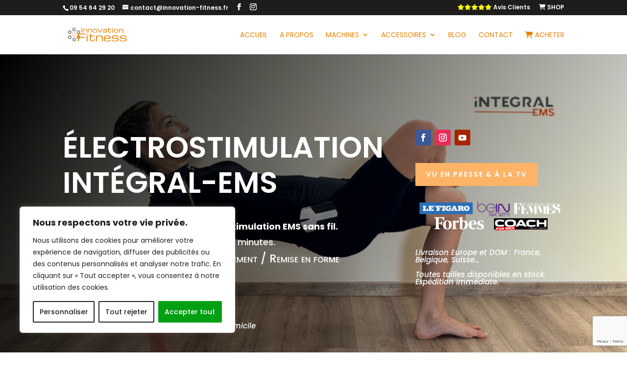

--- FILE ---
content_type: text/html; charset=utf-8
request_url: https://www.google.com/recaptcha/api2/anchor?ar=1&k=6LeztE8fAAAAAH4QmjOQVfe-e5iSF8_-sllUjb9u&co=aHR0cHM6Ly93d3cuaW5ub3ZhdGlvbi1maXRuZXNzLmZyOjQ0Mw..&hl=en&v=N67nZn4AqZkNcbeMu4prBgzg&size=invisible&anchor-ms=20000&execute-ms=30000&cb=fzecwwchut1m
body_size: 48760
content:
<!DOCTYPE HTML><html dir="ltr" lang="en"><head><meta http-equiv="Content-Type" content="text/html; charset=UTF-8">
<meta http-equiv="X-UA-Compatible" content="IE=edge">
<title>reCAPTCHA</title>
<style type="text/css">
/* cyrillic-ext */
@font-face {
  font-family: 'Roboto';
  font-style: normal;
  font-weight: 400;
  font-stretch: 100%;
  src: url(//fonts.gstatic.com/s/roboto/v48/KFO7CnqEu92Fr1ME7kSn66aGLdTylUAMa3GUBHMdazTgWw.woff2) format('woff2');
  unicode-range: U+0460-052F, U+1C80-1C8A, U+20B4, U+2DE0-2DFF, U+A640-A69F, U+FE2E-FE2F;
}
/* cyrillic */
@font-face {
  font-family: 'Roboto';
  font-style: normal;
  font-weight: 400;
  font-stretch: 100%;
  src: url(//fonts.gstatic.com/s/roboto/v48/KFO7CnqEu92Fr1ME7kSn66aGLdTylUAMa3iUBHMdazTgWw.woff2) format('woff2');
  unicode-range: U+0301, U+0400-045F, U+0490-0491, U+04B0-04B1, U+2116;
}
/* greek-ext */
@font-face {
  font-family: 'Roboto';
  font-style: normal;
  font-weight: 400;
  font-stretch: 100%;
  src: url(//fonts.gstatic.com/s/roboto/v48/KFO7CnqEu92Fr1ME7kSn66aGLdTylUAMa3CUBHMdazTgWw.woff2) format('woff2');
  unicode-range: U+1F00-1FFF;
}
/* greek */
@font-face {
  font-family: 'Roboto';
  font-style: normal;
  font-weight: 400;
  font-stretch: 100%;
  src: url(//fonts.gstatic.com/s/roboto/v48/KFO7CnqEu92Fr1ME7kSn66aGLdTylUAMa3-UBHMdazTgWw.woff2) format('woff2');
  unicode-range: U+0370-0377, U+037A-037F, U+0384-038A, U+038C, U+038E-03A1, U+03A3-03FF;
}
/* math */
@font-face {
  font-family: 'Roboto';
  font-style: normal;
  font-weight: 400;
  font-stretch: 100%;
  src: url(//fonts.gstatic.com/s/roboto/v48/KFO7CnqEu92Fr1ME7kSn66aGLdTylUAMawCUBHMdazTgWw.woff2) format('woff2');
  unicode-range: U+0302-0303, U+0305, U+0307-0308, U+0310, U+0312, U+0315, U+031A, U+0326-0327, U+032C, U+032F-0330, U+0332-0333, U+0338, U+033A, U+0346, U+034D, U+0391-03A1, U+03A3-03A9, U+03B1-03C9, U+03D1, U+03D5-03D6, U+03F0-03F1, U+03F4-03F5, U+2016-2017, U+2034-2038, U+203C, U+2040, U+2043, U+2047, U+2050, U+2057, U+205F, U+2070-2071, U+2074-208E, U+2090-209C, U+20D0-20DC, U+20E1, U+20E5-20EF, U+2100-2112, U+2114-2115, U+2117-2121, U+2123-214F, U+2190, U+2192, U+2194-21AE, U+21B0-21E5, U+21F1-21F2, U+21F4-2211, U+2213-2214, U+2216-22FF, U+2308-230B, U+2310, U+2319, U+231C-2321, U+2336-237A, U+237C, U+2395, U+239B-23B7, U+23D0, U+23DC-23E1, U+2474-2475, U+25AF, U+25B3, U+25B7, U+25BD, U+25C1, U+25CA, U+25CC, U+25FB, U+266D-266F, U+27C0-27FF, U+2900-2AFF, U+2B0E-2B11, U+2B30-2B4C, U+2BFE, U+3030, U+FF5B, U+FF5D, U+1D400-1D7FF, U+1EE00-1EEFF;
}
/* symbols */
@font-face {
  font-family: 'Roboto';
  font-style: normal;
  font-weight: 400;
  font-stretch: 100%;
  src: url(//fonts.gstatic.com/s/roboto/v48/KFO7CnqEu92Fr1ME7kSn66aGLdTylUAMaxKUBHMdazTgWw.woff2) format('woff2');
  unicode-range: U+0001-000C, U+000E-001F, U+007F-009F, U+20DD-20E0, U+20E2-20E4, U+2150-218F, U+2190, U+2192, U+2194-2199, U+21AF, U+21E6-21F0, U+21F3, U+2218-2219, U+2299, U+22C4-22C6, U+2300-243F, U+2440-244A, U+2460-24FF, U+25A0-27BF, U+2800-28FF, U+2921-2922, U+2981, U+29BF, U+29EB, U+2B00-2BFF, U+4DC0-4DFF, U+FFF9-FFFB, U+10140-1018E, U+10190-1019C, U+101A0, U+101D0-101FD, U+102E0-102FB, U+10E60-10E7E, U+1D2C0-1D2D3, U+1D2E0-1D37F, U+1F000-1F0FF, U+1F100-1F1AD, U+1F1E6-1F1FF, U+1F30D-1F30F, U+1F315, U+1F31C, U+1F31E, U+1F320-1F32C, U+1F336, U+1F378, U+1F37D, U+1F382, U+1F393-1F39F, U+1F3A7-1F3A8, U+1F3AC-1F3AF, U+1F3C2, U+1F3C4-1F3C6, U+1F3CA-1F3CE, U+1F3D4-1F3E0, U+1F3ED, U+1F3F1-1F3F3, U+1F3F5-1F3F7, U+1F408, U+1F415, U+1F41F, U+1F426, U+1F43F, U+1F441-1F442, U+1F444, U+1F446-1F449, U+1F44C-1F44E, U+1F453, U+1F46A, U+1F47D, U+1F4A3, U+1F4B0, U+1F4B3, U+1F4B9, U+1F4BB, U+1F4BF, U+1F4C8-1F4CB, U+1F4D6, U+1F4DA, U+1F4DF, U+1F4E3-1F4E6, U+1F4EA-1F4ED, U+1F4F7, U+1F4F9-1F4FB, U+1F4FD-1F4FE, U+1F503, U+1F507-1F50B, U+1F50D, U+1F512-1F513, U+1F53E-1F54A, U+1F54F-1F5FA, U+1F610, U+1F650-1F67F, U+1F687, U+1F68D, U+1F691, U+1F694, U+1F698, U+1F6AD, U+1F6B2, U+1F6B9-1F6BA, U+1F6BC, U+1F6C6-1F6CF, U+1F6D3-1F6D7, U+1F6E0-1F6EA, U+1F6F0-1F6F3, U+1F6F7-1F6FC, U+1F700-1F7FF, U+1F800-1F80B, U+1F810-1F847, U+1F850-1F859, U+1F860-1F887, U+1F890-1F8AD, U+1F8B0-1F8BB, U+1F8C0-1F8C1, U+1F900-1F90B, U+1F93B, U+1F946, U+1F984, U+1F996, U+1F9E9, U+1FA00-1FA6F, U+1FA70-1FA7C, U+1FA80-1FA89, U+1FA8F-1FAC6, U+1FACE-1FADC, U+1FADF-1FAE9, U+1FAF0-1FAF8, U+1FB00-1FBFF;
}
/* vietnamese */
@font-face {
  font-family: 'Roboto';
  font-style: normal;
  font-weight: 400;
  font-stretch: 100%;
  src: url(//fonts.gstatic.com/s/roboto/v48/KFO7CnqEu92Fr1ME7kSn66aGLdTylUAMa3OUBHMdazTgWw.woff2) format('woff2');
  unicode-range: U+0102-0103, U+0110-0111, U+0128-0129, U+0168-0169, U+01A0-01A1, U+01AF-01B0, U+0300-0301, U+0303-0304, U+0308-0309, U+0323, U+0329, U+1EA0-1EF9, U+20AB;
}
/* latin-ext */
@font-face {
  font-family: 'Roboto';
  font-style: normal;
  font-weight: 400;
  font-stretch: 100%;
  src: url(//fonts.gstatic.com/s/roboto/v48/KFO7CnqEu92Fr1ME7kSn66aGLdTylUAMa3KUBHMdazTgWw.woff2) format('woff2');
  unicode-range: U+0100-02BA, U+02BD-02C5, U+02C7-02CC, U+02CE-02D7, U+02DD-02FF, U+0304, U+0308, U+0329, U+1D00-1DBF, U+1E00-1E9F, U+1EF2-1EFF, U+2020, U+20A0-20AB, U+20AD-20C0, U+2113, U+2C60-2C7F, U+A720-A7FF;
}
/* latin */
@font-face {
  font-family: 'Roboto';
  font-style: normal;
  font-weight: 400;
  font-stretch: 100%;
  src: url(//fonts.gstatic.com/s/roboto/v48/KFO7CnqEu92Fr1ME7kSn66aGLdTylUAMa3yUBHMdazQ.woff2) format('woff2');
  unicode-range: U+0000-00FF, U+0131, U+0152-0153, U+02BB-02BC, U+02C6, U+02DA, U+02DC, U+0304, U+0308, U+0329, U+2000-206F, U+20AC, U+2122, U+2191, U+2193, U+2212, U+2215, U+FEFF, U+FFFD;
}
/* cyrillic-ext */
@font-face {
  font-family: 'Roboto';
  font-style: normal;
  font-weight: 500;
  font-stretch: 100%;
  src: url(//fonts.gstatic.com/s/roboto/v48/KFO7CnqEu92Fr1ME7kSn66aGLdTylUAMa3GUBHMdazTgWw.woff2) format('woff2');
  unicode-range: U+0460-052F, U+1C80-1C8A, U+20B4, U+2DE0-2DFF, U+A640-A69F, U+FE2E-FE2F;
}
/* cyrillic */
@font-face {
  font-family: 'Roboto';
  font-style: normal;
  font-weight: 500;
  font-stretch: 100%;
  src: url(//fonts.gstatic.com/s/roboto/v48/KFO7CnqEu92Fr1ME7kSn66aGLdTylUAMa3iUBHMdazTgWw.woff2) format('woff2');
  unicode-range: U+0301, U+0400-045F, U+0490-0491, U+04B0-04B1, U+2116;
}
/* greek-ext */
@font-face {
  font-family: 'Roboto';
  font-style: normal;
  font-weight: 500;
  font-stretch: 100%;
  src: url(//fonts.gstatic.com/s/roboto/v48/KFO7CnqEu92Fr1ME7kSn66aGLdTylUAMa3CUBHMdazTgWw.woff2) format('woff2');
  unicode-range: U+1F00-1FFF;
}
/* greek */
@font-face {
  font-family: 'Roboto';
  font-style: normal;
  font-weight: 500;
  font-stretch: 100%;
  src: url(//fonts.gstatic.com/s/roboto/v48/KFO7CnqEu92Fr1ME7kSn66aGLdTylUAMa3-UBHMdazTgWw.woff2) format('woff2');
  unicode-range: U+0370-0377, U+037A-037F, U+0384-038A, U+038C, U+038E-03A1, U+03A3-03FF;
}
/* math */
@font-face {
  font-family: 'Roboto';
  font-style: normal;
  font-weight: 500;
  font-stretch: 100%;
  src: url(//fonts.gstatic.com/s/roboto/v48/KFO7CnqEu92Fr1ME7kSn66aGLdTylUAMawCUBHMdazTgWw.woff2) format('woff2');
  unicode-range: U+0302-0303, U+0305, U+0307-0308, U+0310, U+0312, U+0315, U+031A, U+0326-0327, U+032C, U+032F-0330, U+0332-0333, U+0338, U+033A, U+0346, U+034D, U+0391-03A1, U+03A3-03A9, U+03B1-03C9, U+03D1, U+03D5-03D6, U+03F0-03F1, U+03F4-03F5, U+2016-2017, U+2034-2038, U+203C, U+2040, U+2043, U+2047, U+2050, U+2057, U+205F, U+2070-2071, U+2074-208E, U+2090-209C, U+20D0-20DC, U+20E1, U+20E5-20EF, U+2100-2112, U+2114-2115, U+2117-2121, U+2123-214F, U+2190, U+2192, U+2194-21AE, U+21B0-21E5, U+21F1-21F2, U+21F4-2211, U+2213-2214, U+2216-22FF, U+2308-230B, U+2310, U+2319, U+231C-2321, U+2336-237A, U+237C, U+2395, U+239B-23B7, U+23D0, U+23DC-23E1, U+2474-2475, U+25AF, U+25B3, U+25B7, U+25BD, U+25C1, U+25CA, U+25CC, U+25FB, U+266D-266F, U+27C0-27FF, U+2900-2AFF, U+2B0E-2B11, U+2B30-2B4C, U+2BFE, U+3030, U+FF5B, U+FF5D, U+1D400-1D7FF, U+1EE00-1EEFF;
}
/* symbols */
@font-face {
  font-family: 'Roboto';
  font-style: normal;
  font-weight: 500;
  font-stretch: 100%;
  src: url(//fonts.gstatic.com/s/roboto/v48/KFO7CnqEu92Fr1ME7kSn66aGLdTylUAMaxKUBHMdazTgWw.woff2) format('woff2');
  unicode-range: U+0001-000C, U+000E-001F, U+007F-009F, U+20DD-20E0, U+20E2-20E4, U+2150-218F, U+2190, U+2192, U+2194-2199, U+21AF, U+21E6-21F0, U+21F3, U+2218-2219, U+2299, U+22C4-22C6, U+2300-243F, U+2440-244A, U+2460-24FF, U+25A0-27BF, U+2800-28FF, U+2921-2922, U+2981, U+29BF, U+29EB, U+2B00-2BFF, U+4DC0-4DFF, U+FFF9-FFFB, U+10140-1018E, U+10190-1019C, U+101A0, U+101D0-101FD, U+102E0-102FB, U+10E60-10E7E, U+1D2C0-1D2D3, U+1D2E0-1D37F, U+1F000-1F0FF, U+1F100-1F1AD, U+1F1E6-1F1FF, U+1F30D-1F30F, U+1F315, U+1F31C, U+1F31E, U+1F320-1F32C, U+1F336, U+1F378, U+1F37D, U+1F382, U+1F393-1F39F, U+1F3A7-1F3A8, U+1F3AC-1F3AF, U+1F3C2, U+1F3C4-1F3C6, U+1F3CA-1F3CE, U+1F3D4-1F3E0, U+1F3ED, U+1F3F1-1F3F3, U+1F3F5-1F3F7, U+1F408, U+1F415, U+1F41F, U+1F426, U+1F43F, U+1F441-1F442, U+1F444, U+1F446-1F449, U+1F44C-1F44E, U+1F453, U+1F46A, U+1F47D, U+1F4A3, U+1F4B0, U+1F4B3, U+1F4B9, U+1F4BB, U+1F4BF, U+1F4C8-1F4CB, U+1F4D6, U+1F4DA, U+1F4DF, U+1F4E3-1F4E6, U+1F4EA-1F4ED, U+1F4F7, U+1F4F9-1F4FB, U+1F4FD-1F4FE, U+1F503, U+1F507-1F50B, U+1F50D, U+1F512-1F513, U+1F53E-1F54A, U+1F54F-1F5FA, U+1F610, U+1F650-1F67F, U+1F687, U+1F68D, U+1F691, U+1F694, U+1F698, U+1F6AD, U+1F6B2, U+1F6B9-1F6BA, U+1F6BC, U+1F6C6-1F6CF, U+1F6D3-1F6D7, U+1F6E0-1F6EA, U+1F6F0-1F6F3, U+1F6F7-1F6FC, U+1F700-1F7FF, U+1F800-1F80B, U+1F810-1F847, U+1F850-1F859, U+1F860-1F887, U+1F890-1F8AD, U+1F8B0-1F8BB, U+1F8C0-1F8C1, U+1F900-1F90B, U+1F93B, U+1F946, U+1F984, U+1F996, U+1F9E9, U+1FA00-1FA6F, U+1FA70-1FA7C, U+1FA80-1FA89, U+1FA8F-1FAC6, U+1FACE-1FADC, U+1FADF-1FAE9, U+1FAF0-1FAF8, U+1FB00-1FBFF;
}
/* vietnamese */
@font-face {
  font-family: 'Roboto';
  font-style: normal;
  font-weight: 500;
  font-stretch: 100%;
  src: url(//fonts.gstatic.com/s/roboto/v48/KFO7CnqEu92Fr1ME7kSn66aGLdTylUAMa3OUBHMdazTgWw.woff2) format('woff2');
  unicode-range: U+0102-0103, U+0110-0111, U+0128-0129, U+0168-0169, U+01A0-01A1, U+01AF-01B0, U+0300-0301, U+0303-0304, U+0308-0309, U+0323, U+0329, U+1EA0-1EF9, U+20AB;
}
/* latin-ext */
@font-face {
  font-family: 'Roboto';
  font-style: normal;
  font-weight: 500;
  font-stretch: 100%;
  src: url(//fonts.gstatic.com/s/roboto/v48/KFO7CnqEu92Fr1ME7kSn66aGLdTylUAMa3KUBHMdazTgWw.woff2) format('woff2');
  unicode-range: U+0100-02BA, U+02BD-02C5, U+02C7-02CC, U+02CE-02D7, U+02DD-02FF, U+0304, U+0308, U+0329, U+1D00-1DBF, U+1E00-1E9F, U+1EF2-1EFF, U+2020, U+20A0-20AB, U+20AD-20C0, U+2113, U+2C60-2C7F, U+A720-A7FF;
}
/* latin */
@font-face {
  font-family: 'Roboto';
  font-style: normal;
  font-weight: 500;
  font-stretch: 100%;
  src: url(//fonts.gstatic.com/s/roboto/v48/KFO7CnqEu92Fr1ME7kSn66aGLdTylUAMa3yUBHMdazQ.woff2) format('woff2');
  unicode-range: U+0000-00FF, U+0131, U+0152-0153, U+02BB-02BC, U+02C6, U+02DA, U+02DC, U+0304, U+0308, U+0329, U+2000-206F, U+20AC, U+2122, U+2191, U+2193, U+2212, U+2215, U+FEFF, U+FFFD;
}
/* cyrillic-ext */
@font-face {
  font-family: 'Roboto';
  font-style: normal;
  font-weight: 900;
  font-stretch: 100%;
  src: url(//fonts.gstatic.com/s/roboto/v48/KFO7CnqEu92Fr1ME7kSn66aGLdTylUAMa3GUBHMdazTgWw.woff2) format('woff2');
  unicode-range: U+0460-052F, U+1C80-1C8A, U+20B4, U+2DE0-2DFF, U+A640-A69F, U+FE2E-FE2F;
}
/* cyrillic */
@font-face {
  font-family: 'Roboto';
  font-style: normal;
  font-weight: 900;
  font-stretch: 100%;
  src: url(//fonts.gstatic.com/s/roboto/v48/KFO7CnqEu92Fr1ME7kSn66aGLdTylUAMa3iUBHMdazTgWw.woff2) format('woff2');
  unicode-range: U+0301, U+0400-045F, U+0490-0491, U+04B0-04B1, U+2116;
}
/* greek-ext */
@font-face {
  font-family: 'Roboto';
  font-style: normal;
  font-weight: 900;
  font-stretch: 100%;
  src: url(//fonts.gstatic.com/s/roboto/v48/KFO7CnqEu92Fr1ME7kSn66aGLdTylUAMa3CUBHMdazTgWw.woff2) format('woff2');
  unicode-range: U+1F00-1FFF;
}
/* greek */
@font-face {
  font-family: 'Roboto';
  font-style: normal;
  font-weight: 900;
  font-stretch: 100%;
  src: url(//fonts.gstatic.com/s/roboto/v48/KFO7CnqEu92Fr1ME7kSn66aGLdTylUAMa3-UBHMdazTgWw.woff2) format('woff2');
  unicode-range: U+0370-0377, U+037A-037F, U+0384-038A, U+038C, U+038E-03A1, U+03A3-03FF;
}
/* math */
@font-face {
  font-family: 'Roboto';
  font-style: normal;
  font-weight: 900;
  font-stretch: 100%;
  src: url(//fonts.gstatic.com/s/roboto/v48/KFO7CnqEu92Fr1ME7kSn66aGLdTylUAMawCUBHMdazTgWw.woff2) format('woff2');
  unicode-range: U+0302-0303, U+0305, U+0307-0308, U+0310, U+0312, U+0315, U+031A, U+0326-0327, U+032C, U+032F-0330, U+0332-0333, U+0338, U+033A, U+0346, U+034D, U+0391-03A1, U+03A3-03A9, U+03B1-03C9, U+03D1, U+03D5-03D6, U+03F0-03F1, U+03F4-03F5, U+2016-2017, U+2034-2038, U+203C, U+2040, U+2043, U+2047, U+2050, U+2057, U+205F, U+2070-2071, U+2074-208E, U+2090-209C, U+20D0-20DC, U+20E1, U+20E5-20EF, U+2100-2112, U+2114-2115, U+2117-2121, U+2123-214F, U+2190, U+2192, U+2194-21AE, U+21B0-21E5, U+21F1-21F2, U+21F4-2211, U+2213-2214, U+2216-22FF, U+2308-230B, U+2310, U+2319, U+231C-2321, U+2336-237A, U+237C, U+2395, U+239B-23B7, U+23D0, U+23DC-23E1, U+2474-2475, U+25AF, U+25B3, U+25B7, U+25BD, U+25C1, U+25CA, U+25CC, U+25FB, U+266D-266F, U+27C0-27FF, U+2900-2AFF, U+2B0E-2B11, U+2B30-2B4C, U+2BFE, U+3030, U+FF5B, U+FF5D, U+1D400-1D7FF, U+1EE00-1EEFF;
}
/* symbols */
@font-face {
  font-family: 'Roboto';
  font-style: normal;
  font-weight: 900;
  font-stretch: 100%;
  src: url(//fonts.gstatic.com/s/roboto/v48/KFO7CnqEu92Fr1ME7kSn66aGLdTylUAMaxKUBHMdazTgWw.woff2) format('woff2');
  unicode-range: U+0001-000C, U+000E-001F, U+007F-009F, U+20DD-20E0, U+20E2-20E4, U+2150-218F, U+2190, U+2192, U+2194-2199, U+21AF, U+21E6-21F0, U+21F3, U+2218-2219, U+2299, U+22C4-22C6, U+2300-243F, U+2440-244A, U+2460-24FF, U+25A0-27BF, U+2800-28FF, U+2921-2922, U+2981, U+29BF, U+29EB, U+2B00-2BFF, U+4DC0-4DFF, U+FFF9-FFFB, U+10140-1018E, U+10190-1019C, U+101A0, U+101D0-101FD, U+102E0-102FB, U+10E60-10E7E, U+1D2C0-1D2D3, U+1D2E0-1D37F, U+1F000-1F0FF, U+1F100-1F1AD, U+1F1E6-1F1FF, U+1F30D-1F30F, U+1F315, U+1F31C, U+1F31E, U+1F320-1F32C, U+1F336, U+1F378, U+1F37D, U+1F382, U+1F393-1F39F, U+1F3A7-1F3A8, U+1F3AC-1F3AF, U+1F3C2, U+1F3C4-1F3C6, U+1F3CA-1F3CE, U+1F3D4-1F3E0, U+1F3ED, U+1F3F1-1F3F3, U+1F3F5-1F3F7, U+1F408, U+1F415, U+1F41F, U+1F426, U+1F43F, U+1F441-1F442, U+1F444, U+1F446-1F449, U+1F44C-1F44E, U+1F453, U+1F46A, U+1F47D, U+1F4A3, U+1F4B0, U+1F4B3, U+1F4B9, U+1F4BB, U+1F4BF, U+1F4C8-1F4CB, U+1F4D6, U+1F4DA, U+1F4DF, U+1F4E3-1F4E6, U+1F4EA-1F4ED, U+1F4F7, U+1F4F9-1F4FB, U+1F4FD-1F4FE, U+1F503, U+1F507-1F50B, U+1F50D, U+1F512-1F513, U+1F53E-1F54A, U+1F54F-1F5FA, U+1F610, U+1F650-1F67F, U+1F687, U+1F68D, U+1F691, U+1F694, U+1F698, U+1F6AD, U+1F6B2, U+1F6B9-1F6BA, U+1F6BC, U+1F6C6-1F6CF, U+1F6D3-1F6D7, U+1F6E0-1F6EA, U+1F6F0-1F6F3, U+1F6F7-1F6FC, U+1F700-1F7FF, U+1F800-1F80B, U+1F810-1F847, U+1F850-1F859, U+1F860-1F887, U+1F890-1F8AD, U+1F8B0-1F8BB, U+1F8C0-1F8C1, U+1F900-1F90B, U+1F93B, U+1F946, U+1F984, U+1F996, U+1F9E9, U+1FA00-1FA6F, U+1FA70-1FA7C, U+1FA80-1FA89, U+1FA8F-1FAC6, U+1FACE-1FADC, U+1FADF-1FAE9, U+1FAF0-1FAF8, U+1FB00-1FBFF;
}
/* vietnamese */
@font-face {
  font-family: 'Roboto';
  font-style: normal;
  font-weight: 900;
  font-stretch: 100%;
  src: url(//fonts.gstatic.com/s/roboto/v48/KFO7CnqEu92Fr1ME7kSn66aGLdTylUAMa3OUBHMdazTgWw.woff2) format('woff2');
  unicode-range: U+0102-0103, U+0110-0111, U+0128-0129, U+0168-0169, U+01A0-01A1, U+01AF-01B0, U+0300-0301, U+0303-0304, U+0308-0309, U+0323, U+0329, U+1EA0-1EF9, U+20AB;
}
/* latin-ext */
@font-face {
  font-family: 'Roboto';
  font-style: normal;
  font-weight: 900;
  font-stretch: 100%;
  src: url(//fonts.gstatic.com/s/roboto/v48/KFO7CnqEu92Fr1ME7kSn66aGLdTylUAMa3KUBHMdazTgWw.woff2) format('woff2');
  unicode-range: U+0100-02BA, U+02BD-02C5, U+02C7-02CC, U+02CE-02D7, U+02DD-02FF, U+0304, U+0308, U+0329, U+1D00-1DBF, U+1E00-1E9F, U+1EF2-1EFF, U+2020, U+20A0-20AB, U+20AD-20C0, U+2113, U+2C60-2C7F, U+A720-A7FF;
}
/* latin */
@font-face {
  font-family: 'Roboto';
  font-style: normal;
  font-weight: 900;
  font-stretch: 100%;
  src: url(//fonts.gstatic.com/s/roboto/v48/KFO7CnqEu92Fr1ME7kSn66aGLdTylUAMa3yUBHMdazQ.woff2) format('woff2');
  unicode-range: U+0000-00FF, U+0131, U+0152-0153, U+02BB-02BC, U+02C6, U+02DA, U+02DC, U+0304, U+0308, U+0329, U+2000-206F, U+20AC, U+2122, U+2191, U+2193, U+2212, U+2215, U+FEFF, U+FFFD;
}

</style>
<link rel="stylesheet" type="text/css" href="https://www.gstatic.com/recaptcha/releases/N67nZn4AqZkNcbeMu4prBgzg/styles__ltr.css">
<script nonce="1iMl7oJvVb2hReShqqtePg" type="text/javascript">window['__recaptcha_api'] = 'https://www.google.com/recaptcha/api2/';</script>
<script type="text/javascript" src="https://www.gstatic.com/recaptcha/releases/N67nZn4AqZkNcbeMu4prBgzg/recaptcha__en.js" nonce="1iMl7oJvVb2hReShqqtePg">
      
    </script></head>
<body><div id="rc-anchor-alert" class="rc-anchor-alert"></div>
<input type="hidden" id="recaptcha-token" value="[base64]">
<script type="text/javascript" nonce="1iMl7oJvVb2hReShqqtePg">
      recaptcha.anchor.Main.init("[\x22ainput\x22,[\x22bgdata\x22,\x22\x22,\[base64]/[base64]/MjU1Ong/[base64]/[base64]/[base64]/[base64]/[base64]/[base64]/[base64]/[base64]/[base64]/[base64]/[base64]/[base64]/[base64]/[base64]/[base64]\\u003d\x22,\[base64]\\u003d\x22,\x22w51fwqorwojChMKfBcOdFUpGG8K3wqNaPMOEw7XDl8Kgw4tCJMO6w6dsIHlyT8OuYH3CtsK9wo5Bw4RUw6TDicO3DsK6fkXDqcOuwrY8OsOHYzpVO8K5WgMyFldPSMKJdlzCkwDCmQl4IUDCo04Kwqx3woEXw4rCv8KWwr/Cv8KqU8KaLmHDhGvDrBMmDcKEXMKuTTEew5HDtTJWcMKSw41pwpYCwpFNwpQsw6fDicO4RMKxXcOCRXIXwohcw5k5w4bDm2orFE/DqlFDPFJPw7N0Lh0NwrJgTw7DoMKdHSAQCUITw4bChRJtbMK+w6Uvw6DCqMO8GyJ3w4HDtRNtw7UaGErClHNGKsOPw6xDw7rCvMOERMO+HRDDjW1wworCmMKbY2Rnw53Chkwzw5TCnH/[base64]/Cv8OOw5wxw6zCl8OyKi3DlStcw7JOVcKFHXHDjy0oYVDDi8KkfWhAwqlVw5Vjwqcqwpt0TsKkMMOcw44hwoo6BcKKSMOFwrktw4XDp1pVwoJNwp3DocKqw6DCnhxPw5DCqcOYI8KCw6vCr8OXw7Y0cSctDMOdZsO/JiknwpQWPcOqwrHDvxoOGQ3CocKmwrB1OMKqYlPDjcKuDEhXwqJrw4jDhUrClllyGArCh8KtK8KawpU/ahRwJDo+b8KSw51LNsO4M8KZSxxuw67Dm8K8woIYFFfCsA/Cr8KUDCFxecKwCRXCpWvCrWlWdSE5w5XCg8K5wpnCv0fDpMOlwrESPcKxw4DClFjClMKrb8KZw48SCMKDwr/[base64]/DgcOBXA/CmWXDr8O5w67Cj3jCscK0wrNbwrVRwpE/[base64]/V8KJw442w7rCgcKaw5oDwrDCvcOMTMO0BMKOXcKow7/[base64]/w47ClcK0woDCmMOcKGvDt8K6woVGw7l7woh4wrEOSsK7TcOEw6Y5w4E4OCvCvU3CmcKJc8OUbDkXwrA7QMKPfhDCjAohfsOhH8KTXcKnccOWw6nDkMO9w4XCpcKIAMO/UcOkw4PCjVoUwovDsRzDgcKOZ0jCqlUDG8OeVMOqwpjCjxMgXsK/A8OVwpJnWsOefToVcQnCpSQ1wrTDjcKuw45iwqwiFnFJPRLCnGXDk8K9w4gGVkZMwp7DnT/Dl3x7bSYlfcOdwoJiNT1MFsOOwrjDisOxRcKGw5ReJmksI8OTw6EFNsKxw5LDjsO6O8ODBQZFwoDDk1vDhsOBIg7CkcOrfUcUw47DqlTDmEHDgF0ZwrF8wqg8w4Ndw6LCujjCtAXDny50w58Gw4ohw6PDucKPwo/Cs8OwOlfDi8ONax0pw5V9wpRPwo1Qw4YrOl9Kw6fDtMOjw5vCjMKBwpNrXFhSwqV5RX3ClcOUwpbDvMKswowJw7UWKWtmIwFIT3d8w6tIwpzCp8Kdwo/CqBTDjMKPw6jDgj9Fw5xqw4VWw5/DmALDo8KJw6PCsMOMwqbCuh8ZccKjccKlw44KcsOmw6PDvcO1FMOZS8KlwpzCi1oNw5FSwqLDksOaFMKyDW/[base64]/[base64]/c13CnXVrLGHChMKcw6MvwpoOOsOawqF7wpbCvcO9w4ANw6/DjsKew4zCj2PDkTsgwqTDlAfDqAVYZWtufFI8wpZvW8Klw6Irw64yw4PDjQ3DryxoICQ6wozCi8OUOgMpwoXDvsKIw7/CgsOEBxzCi8KHDGPCuyzDkHbDn8O8w7/CqAkpw6w1WjtuNcKhAFDDi1kGX0vDgsKPwoXDl8K8fBrDv8OYw5YbJMKYw73DmcO7w6nCsMOpUcO9wo10w5ASwr/CjcK3wr/DpcKOwozDlMKOwqbClERlUxPCj8OOdcKvD2FSwqZwwpXCscKOw6nDqTDCpcKcwoHChjNPKUYIKE/[base64]/T2HDkcKMQsOvw7zDgUnCvxsZwqTCnsOOwpjCnU/DhFrDgMOgUcOBAkxHasKKw5fCgsOHwr48w4fDocKia8OHw6hmwrMbdjnDtsKrw5NiZxR1woJwHDTClwDCiCnCm05Uw5RXcsOxwqDCuDJzwq9MHWfDsijCt8KhHlNXw6cSbMKNwokpHsK5w7AVFX3CgETDrjhFwq3DnsKKw4IOw7tLBSvDssO9w5/[base64]/DcK6wqkMw7ExSw3CocOAw7zCqcKeWz4Lw5gCw77CvcOHScKsFsK2SsOaNsKGDiIOwr4QSHYhAy7Cv2pAw7jDsQpgwqdUNTYubMOYJsKvwr0zN8K4CUJgwqkHMsOtw5sqQMOTw7t3w5k0PijDocOaw598bMKhw5p/[base64]/Dq3jCiiJNw5zCoTFOwpoUbiIpcwHCrsOqwozCpMKxw70RBy/CshZfwpZoPsKMXcK/wpzCvCEnXzjCnU/DjlcqwrwQw7jDtiN+eWtCasOQw5Vew5d/[base64]/WsOow7jDqy/CnWpGUHLDljvDosKgMMKTSjQmw6EBUT7Cs05Nw4MSw5HDssKQFxXCt1PDqcKKScK0TsOnw747d8O1O8KhW2bDiA0GA8Oiwo3Cuwc2w5bCpMO/K8KtC8K7Qi13w44vw7tJw49YJnIGJhPCmwvDj8OZIjBGw6HDtcOUw7fCgSFUw5MEwqzDrg3DiCcOwoPDvcOICcOiZsK0w5pxKcKowp8MwpvCisKRdD0zJMKpJsKsw4PCkiAgw4huwoTCnz7Cn3RvUMO0w7YRwp9xGVjCpMK9S37DtycPIsKFAVzDu3zCtFnDtApPZMK/KcKzw77CpsK7w4fDhcO0R8Kfw7bCjX/[base64]/CRfDgMKAQsK+w5gIRygUIhtpYsOzeSHCu8ORcsKqw4XDvMOcSsORw4Jfw5XCiMKbw45nw7QBbMKoMzArwrJxBsOzwrVFwqARw6vDisKSwq3Djz3DhcKsFsKDbS0mbRl4HsOHWMOgw5V5w5HDocKVwqfCnsKLw5fCvnJXXw4/GiVOYgBhw5LCrsKEAcKcSj7CoTrDi8OawrPDjhPDn8KxwoVNVUbDjg9Uw5IDCMOwwrgkwo9NbhHDssOxUcOpwrAWPj4fw7DDtcOQQC/DgcOfwrvDrQvCu8K2CCIRwrsXwpo5KMOxw7F5cHXDnkR2w5RcTcOcaynCjgfCiWrDkkReX8K7LsKeLMK3BsKCeMKDw6wOJHNLOifCh8O7Zy/[base64]/DuVrDscKRLV3Cr3FjSm8aw67CmXLCiMKdwrDDlURxwqMrw7svwqkwVHvDli/Do8KTw4bDqcKFU8KjXkh2fxLCn8KANy/DjW08wr7CqE5sw5cKJ0YidClTwrLCgsK0JRcEwqvCi1tqw5AHwoLCoMKCYWjDv8KUwpvCg0LDuDd1w6nCmsK6CsKjw47DjsKJw5R2w4FLMcO8VsKGNcOxw5jCr8KXw4TCmhXCgwDCr8KpTsKCwq3CscOBcsK/wqQtc2HCgB3DmDYLwp3Cq0xnwpjDtsKUIsOaZcKQLT/DljfDjcOFOsKOwqxqw5XCr8OIw5LDqxM+GcODDmTCrV/CvXjCvErDinEPwqk8B8KRw7HDnsO2wopXZ1XCn19CcXrDm8O8W8K6dCxmw7MBQsKgW8OTwpXCtsOVIxXDksKDwofDqwxPwoXCr8OOPsOpfMOkJhrChMOyd8OdXwYhwrwWw7HCt8OdIMOnJMOEw5zCqiXChgw3w57DukXCqQ1vw4nCrSQEwqVneEVGw7NYw45/O2zDnjzCk8Klw5fCmmvCgsKlLMOLH013TsK6P8OfwpjDuH/ChcO3K8KoKA/[base64]/VsKhJ8OiwobDug1uHWzClELDo8OLwrDDlFjClcOXDBDCusK7w70/[base64]/DpwAjUhEZE8O2Z3HDscKGwqHDvsK+wptIw4Qew5vDgXbChE9bacKHODIuXgLCiMObJTHDocObwpnCsy1/D3TCjcKRwp8Qa8KfwpJaw6Rwe8OCNDQ9EsKew713fm9Rw60zbMONw7EpwoNbHsOzaErDhMOHw6sEw7DCvsOVLsKQwrdNDcKgTV/DtVzCp0XCmXZMw4oLcCJ8GRnDkCMCFMO9w4Nyw5bCisKBwr7Cv2hGHcOrZcK7e05yE8OOw7Y2wqzCsC1ewqpvwoJFwoLChEdXPQ4rNsKlwqTDmALCkMK0wonCsQ/[base64]/w5pyf8KVW8OLw50ILkPDisKaVF/CuyR5wrkzw51lOmHDhWF0woAATDvCrGDCrcODwq0Gw4hgHMKZJMKRSMOzRsO0w6DDi8ORw7DCkWIxw5kBNHNfUQU2XMKPBcKpLcKZVMO7LwAMwpogwoLCpsKjOsOmcMOnwp1CAsOmwrUkw6PCusO4wr5Yw4VKwqrDqzcUaw3CkMO/V8K2wovDvsKyF8KGdMKWKULDtMOow4bClicnwoXDg8KtJsOkw6ExGsOtw6fCuyEEAFwUwrY+TmfDg2hvw6fCksKAwrAswpnDtMOqwo/CkMKyHXLChEXCsy3DpMKcw5VsacK+WMKJwqMjEE/[base64]/DlMK0TS/ClwYKRsKrH8Osw4XDsikSw4Nvw63Crhl6LMOywojDkMOdwprCvcOnwo87YcK6wq8BwpPDhBIhBB9jMsORw4vDgMOWw5jCh8OTaCwIXwwYAMKNw5EWw65EwrrCo8OTwpzClBJUw7Z3w4XDksOuw6DDlMK/[base64]/[base64]/CuMKGwpUnwo5vw6IfWnHDtUkfwp3CsG7DjcKPZcK+wpkXwrjCocKBSMKrZcOkwq8+YRvCoDIuFMKWDMKELsKvwrpTDynCs8K/[base64]/DsiLCkVHDoy/[base64]/CtMOuH8KwccObw4g7JsKYw4ZfIcOqw6PDhSTChMKoAHDChcKdBMOTCsOfw6/[base64]/w6k4w5sVRQXDsBnCssKLIBnCuMKfw5XCk8OlwqzDhUtQWFcdw5tfwqzDvcKLwrAmNcOowrXDhidVwo7ChlXDqzPCjcKlw5NywrknYmwowqhrKsKfwrcEWlbCiz/CnXNZw69DwrhkCVHDpjnDu8KfwrR/[base64]/DpMKYFWrDlMOlwpECAlzCthR/w6Uww5/Ctmw+CMOVZVp2w6g5V8KcwpFew55ZR8OHLMOTw6ZUJTHDiGXDrMKFBcKOO8KNEsK/[base64]/wpXDiFLCgsKBw5M7w7JeBMOtORY9wpfDrz/CiE3DnWfCol7CmcKJAUl4wpZZw5rCoUfDicOGwo43w482CsOFw47DicKAwqvDvA8MwqPCt8OTPAdGwrPCmhV6UmZJwoTCuWAdN0LCtzbCjzDCusOjwq/[base64]/Dl8Oaw5fCr8OnwqhNT8KjwrFRYSMEwpMfwoktC8KqwovDlF3Dv8Krw5XCncOyP1wMwq8YwqDCrsKPwqk1U8KYPULDo8OXwr7CpMONwqbCkDvDuyDCkMOYw5DDiMOhwpoIwoVCJ8OdwrsSwol1RcORw6MJQsKbw61/RsKmw7t+w4piw6DCgiTDi0nCpS/Ds8K8EsKSw70LwpfDo8KjVMOEHDVULsOodE18WcO6ZcK1ZsOrG8OkwrHDkSvDhsORw5LCqhbDhhwBKBfCl3YNwrM2wrU/wqnDl1/DsgPDvcOKGsKuwo5mwpjDnMKDw6vDiT1MQ8KLH8KEwq3Ci8OdfUJuL33Dki1Rw4jCoGxQw5XCj3HCkwd8w6YoJmLCl8OVwpoow7bDqUh/Q8KCAcKHBcKJSR9HP8KRc8KAw6hOXgrDpTzCiMKhe15WMQJJwocWGsKfw7lDwprCj25lw4HDmjDDqsKMw4rDul/DnTzDjQVZwrLDrmIKTMKOfQLCiCDDqsKyw5g1NzpSw44Je8OOb8OMMWQSBhLCsXfCmsKoLcOOF8KKdV3CiMKoY8OzcG7Cqw/CkcK2bcOUwpzDgCUKGD0Jw4HDiMK8w4DCtcOqwoPCp8OlajUvwrnDr3rDrMKywoRrEVTCm8OldhVrw6/[base64]/wrbCmVBhw73Ch8KYWMOvTXAzw6AnHsKZw53CmsOrwr3ChcOeR0ZZQjEHB3MewqnDm1hFTsO3wp0Cw5pEO8KXGMOhOsKOw5zDicKqMsKowobCvcKqwr0tw4o8w5kLdcK2JBNmwqfDksOmwovCm8OYwqnDlF/[base64]/CjsKBw5RMLsKxB8Odd8OMw7Jew6pow79GwrHCiHYTw4PCo8Oewqx9OcOPNgfDt8OPWgvCrQfDscOjw4HCsTINw6jDgsKGasOgPcODwrYmbUVVw4/DnMONwrgfRXPDrMK8w47CgmJ1wqPDssOXYAvDl8OSCDTDqMO2NCHCtXITwqHCuS/[base64]/Cq8Otw4DDmcOFwpnDh3DDnUpFw6/DocKADFZ6KQLClxtRwrPCtsK3wq/DhVzCvMKtw4BHw57CqsKgw7YZZMOyw5vCvRbDjmvDkHh7LTPCl3FgagorwqFzRcOgRTgxfwrDtcOgw6Nxw4N0w6vDoULDpn3Dr8KlwpjCi8KrwqgHF8O0EMOVCEllPMK6w73DsRtkKkjDvcKqQEPCh8KowrAIw7bCpxbCkVTCilXCmHnCoMKBesK4ccKSF8K/FcOsDn8swp4SwoFeGMO3M8KKWykLwrjDtsKswobCuEg2w6NVwpLCoMKMw611F8Oww4LDp2nCl3zCh8KSw4psSsOUwpcJw7PDrMKVwp3CvzrCjTEbJ8Oww4N4WsKkGsKpVBNMWn5Tw47DqMK2YRY3ccO9woNSwokYw5RLIDhPVDUdB8KVTMOrw6vDlcKfwr/CsH7Dp8O7Q8K4C8K/McOww6nCmMKSwqHCjwrCtXktZW1vTl3DmcKfYsO+LcKILMKIwow6O2ldV1rCuADCtglNwozDhSJBe8KWw6PDksKswod0w61owpjDjcOPwpTCn8OrH8Kqw5/DjMO+w6gedBzCksKyw7/Cj8O2KGrDmcOCwprDgsKkOwDDhTI9wqhNEsO6wr/CmwBGw7o/csOhcCs8fyo6wrDDtB9xUsOPNcK/AE9jcSBuacOjwqrCrMOiacKQPnFbRWfDvxJSWG7Cj8OCwovDul3DlHLDpcKLwoPCqyLDpz3CrsOSSMKvP8KDwrXCqsOUO8KMRsKAw53DmQPCpF3Cg3c7w5fDl8OMABVXwobDnRx/w48hw7YowoV3F20fwrQSw49PbTsMWUzDhUzDp8KWdyVJwogZXivCjXcyAcKORMObw6jChXHCjsKywqHDnMO2eMOmVRnCuSh8wqzDtEzDusO4w7grworDp8KfAhvCtTZrwovDswZefA/DisOKwp8kw63DhBtmCMOGw6dOwpvDvcK+w6/DrVtVw4LDssKQw7tzwrFXA8O+w7nCtcO5OsKXLsOvw7zDvMK6wq5Rw5LCvcOaw7NifMOrO8KgKcKawqjCq17DgsOIFCnCj3TCtHpMw5/CnsK3UMKkwqUbw5ssIF5PwrIfPcOBw6w5OjQawocew6TDlmjClcOMH3oCwoPCojNlKcK+wo/Dj8KHwpjCvnjCs8KGbAkYwrHDn3VVBMOYwrxEwrPCjcO6w4xiw6lTw4DCp2QSNWnCrsOvDlZNw6DCp8OvABpwwrjCqWnCjgYPMw3CqFYXES/CiWHCrDhWOk3CnsOxw7PCnSfCrWoIHcOOw5MiOMOnwokxw4bCtsO1HjR3wqrChUDChyXDqmvCoAUwEcKJNsOMw6s3w4fDgSNpwqrCrsOSw6HCsDLCuzFOPw3CvcO4w78kGWhmNsKtw6vDjDrDkxJ7eQzDssKIw5fClcORW8Oyw7LCkTJzw79Hdl1zIH/DrMO3csKBw5AAw6TCkxDDpn/DrV9Jf8KZd3AibkZecsKBN8OWw6bCv3XCmMKPwpViwpPDnDfDtcOoUcOQD8OsOGhPSjdYw7g/[base64]/CmsKAd8KZA8K3GjnCssKETcOeVzNMwpDDvcK/wobDhcKYw4nDtcKkw4xxwp3CgcOSSsOKFsO+w5cIwoMfwpcqLFXDpcOGS8Ofw4gww40zwoV5BQ9DwpRqw6JnE8OpBABLw6zDtsO1w6nDhsK4YyLCsQDDghrDt1vClcKKPsOREw7Cj8OPB8KNw5J2FGTDoVPDvz/ChTMGw6rCnGoYwrnCh8OQwqsewop7KhnDhMKMwp5mOloANcKIw6nDksKeCsOgMMKRwpgUGMOQw7XDtsKEEDQnw4zDqglDcB9Uw6XCmMOHMMOCcQvCrHB9wqRuIUnCncOQw7plWSBhJMOowrATWMKHAsKWwoYsw7xXfB/[base64]/[base64]/Dm8O9SjgOwp5jZcKXwovDrsKfUMOtaMKqw4HCo8KFWlAWwpQ2R8ONcsKawonCiCvCt8OOwoXDqg1JLMOJIjvDvQg+wqB6KUF4wp3Cnn4fw5nCvsO6w7MRX8Kdwq/DmcKzC8O2wpjCk8O3wpDCjRLCnnlLAmjDn8K4T2d5wr/DvcK7wpprw4PDlsOgwoTChxlOf29LwqBnwpDCmyR7w446w6tTw4bDjMO0QMOYfMOMwrrCj8Kyw5DCi31kw6jCrsOTBzgMc8KjFTjDpx3Ckj7CoMKmXsK1w7/DqcO+UATCtMKNwqooJcK0wpDDmV7CkcO3LGbDljTCsDvDmzLDiMO+w5QNw67DvSXDhHw9wo9cw5NoL8OaJcOqw40vwr1Swp7CuWvDn1cLw43DiS/Cu3jDsg9fw4PDvcK7wqF7Dj7CoiPCusOwwoM7worDrsOOwpbDnQLDvMOBwpLDssOHw4o6MADCpVHDrioWMGHCv0l/[base64]/[base64]/DjBl2AsKsXsOjbjfDuTt/w5gkw5VZZsO8w6HCiQDDs3NUasKtUcK6w7gUC0oEASIhUMKbwo/[base64]/DkcK4woHDlcKIaQ8xwq1LFcO3wqbDucK7NsKKRMKmw7xhw4tpwobDokfCj8KpEGw2L3rDq0fCnXcGT19iRF/DrRLCpXjDgMOVAC0FdMKiwq7DpEjDjQzDrMKKwrjCjMOKwopBw5J1BSrDqV/[base64]/CpcKPw4LCmcKkacOswoMCw5PDocKOIg3CmsKEU8OHdBZcDsO/[base64]/CkiRiwprDnHdqQcKNc144w51Kw7QZw4Ybwp9hb8KrCMKOWsOEQcOQMcKOwrDDmxDCpg3CqsOawpzDp8KmLHzDtAhfwozCmsOiwp/CscKpKmBQwqBQwpbDmxQkXMOYw6jCuwIdwpVSw7ZqEcOKwrrDtX0XUml4MsKEf8ODwok+OsOURXfDqMKWE8KMNMOBwrxRRMO+SsOwwphFVUHCgXjDm0BVw7FacWzDjcKBIsKQwqQ/[base64]/Dv0rDrMOLaMOrGsOuUcKkXkNuw7JJOMOEKmnDucODfB7ChmHDhDhvRMObw5Mxwp1Pwplrw5Riwo9Jw75cMH4Nwqxywr9ha0/DqMKEI8KUVcKCIsOPYMOjeWvDvHVhwo50ZFTDg8OrJSACbsKDBG/CtMKENsOUwrHDk8O4XivDr8KJODnCu8O7w7DCosOgwoseS8Kew7UteBzDmjHCjUPDvsKVTcKyL8OfZHNcw6HDuAdwwoHCgj1XHMOgw7IuQFp2wpvDnsOCLMKuNTcscDHDqMKuw5VJw6zDqUTCqgnCvivDtz9wwo/DiMOXwqYqLcOGw6/ChMKWw4ULWcK8wqXCusKidsOgTsOPw5t/[base64]/[base64]/[base64]/DpcOnw5x6wr7ClVs+FMO8w5Jvw7pLw4R+w5bCi8K5K8OXwrnDk8KeDkYATgfDtX9JDMKsw7UMdlhFfl/[base64]/DMOlbR0mw7nDkMK3BADCnsKFw5XDmhIQwrPDosOqw5xLw7LDvMO+KMOQEhBdwpzCqifDiVY1wrPCs0l9wpjDn8KUdUg6EsOvADNyeVDDgsKMZ8OVwonDn8KmRGkaw5xrHMKiC8OMMsKeWsOmSMOYw7/Cq8O0MiHCijAgw4XChMKzbsKAw6N5w4PDp8OJKz1rRMOgw5XCs8O/agQ2dcOkwo5/w6PDuHXCnsK5wqpdSMOVWMOVNcKewp/DpcOQXW9Yw6ozw60CwpnClWXCnMKcI8Oow6bDlCIewq9iw51+wpBSwpzDt1zDukTCpHRUw5LCgsOLwpzDpF7CgcOTw4DDigrCuR3CuyXDrMOFeEnDgQTDv8OvworDhMKlM8KsQ8KMD8OdQMOTw4LCh8OwwqHDj0E/[base64]/[base64]/[base64]/TFoCQ0Nob8OMUAEIw4RBw7TCqcOQwp1sBE8Gw6wZLgJwwo3DuMOwd1nCr3J0CMKfF35qIMOWw5XDhMORwqYhCcKqWHcRO8KsVcOvwoYQUMKkDRXCqMKBwpzDrsOeOcOrYzXDnsKkw5PCozjDm8Obw7Iiw7ckwoDCmcKhwpg/bxQWZsOcw5sbw5HDlz16wpJ9EcOUw5QuwpkFKsOnRsKYwoTDnsKbV8KCwqhSw7/DmcKgGjEoLsKrDBDCi8O+wqFIw5gPwr0cwq/[base64]/CkVVKesKbGcKAI8OGI8OiG8ONamXCp8KuP8OqwoLDi8Kwe8Oww79wOy7Cjm3Ci3vClMOIwqQKcWXCpSTDnGlxwpZ5w6RTw7ZsWElTwpMVBcKIw45Bwo9aJ3PCqcOEw6/Dj8O1wokmRS/[base64]/[base64]/DrFjDrlHCpknDnsKcwqPDggHCl8KBJMO3HD3DvcOqWcKVL0dKdMKac8OQw7zDusKcWcKgwqPDtsKLX8Ocw6dYwojDu8KDw6hqPT/[base64]/DkcKTUAc6WsOBw5jDtsOQOmVEwpzChjvDucK6w4bClMOmw5EswqPCsxgmw5ENwoZ2w4gQdTTCn8K6wpYqw7tXFlpIw5IRL8OFw4PDjCFUF8OJVsKNGMOnw6HCk8ORK8K8fcO2w6jDv33DvV7Cux/[base64]/DmsKVJhMGwrzDlcKFfMOow5bCr3A/M8KtR8Krw7PCl1YiUnLDjRxLfcK6N8KKw75fBxHChMKkPCNoUyh0QQRpOcOHHT7Dvh/Dr2MEwrjDjidZwpgBw7jCmT/DmDZ+C3/[base64]/[base64]/A8O8T8OLw60LVAI6bCDDrmjCgSrCl1tYEUHDhcK0wq/DscO6LhTCthDCnsOCw5TDgDLDh8OIw7dCJl3Dh1FCDnDCkcKXXEB6wqLCpMKMUhBwbsKvSk3DvsKDTEPDlsO4w65xFjgEI8OIH8OKChRoNATDkX/[base64]/wqt9W8KBTMK7CsOvP8KYwqfCpsKUwo9MwpJ3wp07dnPDlmfDl8KIf8Osw4gLw7zDvmHDjcOFCjU3IMOSb8KxJUnCi8OBLRhbNcO/w4BTE03DoExBwoZeV8K1OFILw5HDll3DosOhwoQsN8O6wqzCjllIw5wWfsO0HBDCtEvDg1MlVx3CuMO8w4TDlzIgbm8cFcKOwro3wpcdw7/DpE0fIR3CphnDtsOARSTCt8OrwrQrwos8wqohw5paTsOEQlRxSsO/wpLDomI8w7HDjsOpw6Jme8Kse8OswpsPw77CvQvChsOxwoDCp8OFw4x9woTDkMOidDtBwozCmsK/wpJvWcKJdnouw4AhMWLDrMOVwpNWdsO6XB99w4HCv0tGdkxQJsObw6fDt2Fwwr43ccKsfcKnw4zDgR7Cv2rCtsK8Z8O7aWrCm8KSwpPDuVA2woYOw7BEdsK7w4Qkfz/CgmJzeSxKQMKlwrrDtSRpWkkSwq3Cs8KzU8OWwobDnnHDjRjCnMOLwpAjHTVBwrElFMKkOsODw5DDr3oNf8K2wq14b8Oiwp/DojrDg0jCrwssYsO2w5MUwpMHwrx8a1bCmMOySlcXCsK5fH0pwoYnC27Di8KOwrMbT8OrwqA5wonDocKew4Mrw5fCpzvCrcOXw6wrw4DDvsOWwpUGwpEdRcKcEcOGE29dwp/CosO4w5jDoA3DhFoywrrDrksCK8OUJEgYw5EhwrsKTw7CtTQHw6hiw6DCgsK5wrLDhGx4OsKaw4nCjsK6BsOIF8O/w4Q8wpjCnMKXOsOPcsKyccKAcmPCrBtzwqXDpMKww77CmyLDh8K6w7FpH3PDpXVcw4RjaHXCrArDg8Oyd3BzfcKJGsKYwr/DpEJlw7LCvmvDtCDDoMKHwpsGSwTCrsOwUzhLwoYBwrIIw5fCk8K8biQ+w6XCucOtw5VBE2DDoMOnw4nDgUZ2wpfDosKwPhJgesOkJcOkw4nDixbDj8ORwp3CmsOCGcOqGsKeDsOJw5/[base64]/CosODUkFRMTcHwr7DslvCtm3Cqk7CmMObAsOnw6rDhQTDq8KzeD/[base64]/CpGnDkgJNSXAQw5FhfcKQw45bRlzCi8OeRcKxTsOGK8OXR35ffQPDvULDpMOHcMKsQMO1w6XCnQ/Ck8KHSwsWFXvCjsKieTgXFHMSF8K2w53DtA3CmmbDohgQw5Qkwp3Dnl7CgitaJMKqw7nDsV3DuMK/MzHClhpuwqnDmMOtwqBPwoAbUMOKwpjDlsOABGBiaDTDjCAXwo8/[base64]/DtlsmwrbDpDUuecO1A8Kcw5bDmMOxwpvDr8Kcwro8YMOhwqbDocKdXMK6w7IdeMKlw67CqMOPT8K2Ew/CjEDDj8Ohw5FlJEIxXMKbw5zCoMKpwqldw6Jkw4QrwqpZw58ww4AHIMKFUHoVwq3Dm8Kfw5HCucOCeSkWwojDnsO7w7teTQbCosOAwrESdcKRUVp/AsKBHCZEw5hXMMOvSAJ+fsKPwr1yMcOyZ03CrVM0wrlmw5vDscO6w47Cj1nCmMK5GcOiwpjCu8K5JSvDn8KYwqjCmRrCvF09w4rDlCMsw4VUTy/Cl8KxwrfDqWXCqDrCpcK+woJHw6E6w440woMAw5nDszwyAsOtTcOywqbCkjt2w4Jdwok+asONwrrClBTCu8KyHMOhV8OXwoTDjHvDhSRkwrrCt8O+w5hQwqdNw73CpMOYMwvDqFUOB07ChybCoCvCtCltDRzCrcODLRN5woHCmG/DvcOcJ8OtT1pbZcKcdsK+woTClknCp8KmS8OJwqzCr8Kjw6lmHQXCi8Oyw6EMwprDm8OGTMKdKMKow47CicOQw4trf8Oma8Kza8OowppAw7ctTGZRexvDlMKlGXfCvcOQw5JIwrbDgsOpSGLCuGZQwqXDuSIQb1URC8O4X8K1RjBKw6/Dhydow7DDmXNrBMK5RTPDosOcw5Qew5ZdwrgBw43CosOawpDDoXjDg0hnw6orEcOjFTfDmMK4PsKxFTLDqlpBw6/[base64]/DmsO1w5bDj2g0U8KqwrcKw4XDg3/CtcKDwrcqw6wTdW3CviMAVmDDnMOvEsOwQcKpwrLDqismUsOAwr0Ew7/ClWE/Q8ObwrEFwoPDgMOjwq97wp8UFwpIwoAIGBPCrcKLwpwWw6TDnhl7wpEVew1ycm7Dv3gywrLDgMKqS8Kre8OtTj/[base64]/DtMOyNUVjXMK5fMOVXMO0w4gYwpPDqcOoOMK/AsOww4owBDtzwoQtwrhtJwgIHUjCu8KgaH7Dm8K2worDrkzDucK+wpPDhRkMTEYow4jDqMOKEGABw7xLKCQhBR3Cjz0iworCn8OnEEQyRmwIwr/CkivCnDrCp8KDw47DmCpbw5xIw74jLMKpw6TChGJ7wpF2A0BGwox1KcKtf0zCuwAZwqwXw5rCknxcGysEwrwMBsO1D1pAc8OKQ8KLZUgXw6nCpsOuwrFmf1jCryPDphTDhXkdMhPDtW3Cl8KuG8Kdwp8lb2sZw7Y/[base64]/w5nDo17Cn0rDqjjCp3kWOSJCRcOsw4TDty4YOcOhwqYGw7vDucOrw7hfw6MYJ8OSW8KWLjHCpcKUw7orGcORw6JMwqTCrBDCv8OccB7CmX4IXVPCu8OSYsKqw6Uew5jDk8OGw4jCmMKkQMOiwp9Sw7vCjBjCs8Oswq/Dh8KZwopPwqhbeV9kwpsSCMONOMO/wqszw7PCo8O2w6khJxPCrMOMwo/[base64]/MgUpwp4jwotscxjDgBHDnMK7w4sOw47DuWcTw7Zxwq1jJX/CrsOZwpgCwqtPw5Ztw5BUwo1jwrQBMQo1wpvClwDDtMKBwpDDgUgkBcKrw5fDi8Kxa1QRMSnCiMKYRzrDv8O7dMOdwqzCoD9/I8K/wrQBC8Ogw5V9EcKRL8K1R3VVwoHDlsO8w6/CpW8vwqh1wpjCkTHDqsKjOAZFw7YMw7gTX2zCpsOHJBfCkDkKw4Nvw4oEEsOvRAlOw7nChcOjacKHw6lHwolCYSZeITTDvQYiJsO3OBDDtsOzP8OAE0lIJsOKM8KZw4/DmirCgsOKw6Yqw5FmE0dcw6XCqSUoA8O7wrYiwpbCtcKxUhY5wprCryl7wrPCpgB8BS7CsVvDvcK3FEZSw6nDp8ORw7Uzw7PDqmPChlnCqnDDoiMMIg3CksKTw79JdMK+GB4Iw6AUw6srwofDtwE6QsOAw4zDm8K/[base64]/UkTCjXvChGrDhi0mw7Rzw6TCh8Kaw4PCt8Oyw43CpHXDnMKFR2zDusOoBcOjw5QWN8KLNcKuw49zwrEWCQbClwzCkV96SMOJKTvCnwLDpCodV1hgw6g+w7RLwocJw4XCv1vCjcKvwrkoWsKMfh7Dlw0ZwrjDo8O3X3l/[base64]/[base64]/wrfDpgvDrsOrwrw4w4kKwowJwoXCpm8xfcKvKk0hMMKEw5spQyY9w4DCjQHCrWZ8w57DpxTDuwnDqBBdwqMqw7/CoTh3dWjCi03Dh8Kswq9hw6FgBsKbw5XCnV/DscOSw4Vzw4vDkMKhw4jCkjnDl8KBw6xHU8KxQXDDsMO3w5ckMEFewpsOScOQw53ClSfCtsKPw7/ClE7Dp8OKeW/[base64]\\u003d\\u003d\x22],null,[\x22conf\x22,null,\x226LeztE8fAAAAAH4QmjOQVfe-e5iSF8_-sllUjb9u\x22,0,null,null,null,0,[21,125,63,73,95,87,41,43,42,83,102,105,109,121],[7059694,365],0,null,null,null,null,0,null,0,null,700,1,null,0,\[base64]/76lBhnEnQkZnOKMAhmv8xEZ\x22,0,1,null,null,1,null,0,1,null,null,null,0],\x22https://www.innovation-fitness.fr:443\x22,null,[3,1,1],null,null,null,1,3600,[\x22https://www.google.com/intl/en/policies/privacy/\x22,\x22https://www.google.com/intl/en/policies/terms/\x22],\x22fqmxH32bBVnNOeTF6D0H9AygWhjq73w8YXcFV2LuUts\\u003d\x22,1,0,null,1,1769425740987,0,0,[31,249],null,[215,25,162,228],\x22RC-nyDm085gHfHaPw\x22,null,null,null,null,null,\x220dAFcWeA5i_EieCUPVPtRGjIt9Zrhtv8U8AYazq4PxNvikuo_F7LeK93RiqSkTQCw_4Bmo9d2My2-0gWe24vCcEg1BUKs6SxeKaw\x22,1769508540976]");
    </script></body></html>

--- FILE ---
content_type: text/css
request_url: https://www.innovation-fitness.fr/wp-content/et-cache/1555/et-core-unified-deferred-1555.min.css?ver=1768749217
body_size: 5578
content:
.et_pb_section_11.et_pb_section,.et_pb_section_5.et_pb_section,.et_pb_section_13.et_pb_section,.et_pb_section_4.et_pb_section,.et_pb_section_19.et_pb_section,.et_pb_section_18.et_pb_section,.et_pb_section_16.et_pb_section,.et_pb_section_8.et_pb_section{padding-top:0px;padding-bottom:0px}.et_pb_row_8.et_pb_row,.et_pb_row_12.et_pb_row,.et_pb_row_28.et_pb_row,.et_pb_row_17.et_pb_row,.et_pb_row_29.et_pb_row,.et_pb_row_9.et_pb_row,.et_pb_row_21.et_pb_row,.et_pb_row_20.et_pb_row,.et_pb_row_26.et_pb_row{padding-top:0px!important;padding-bottom:0px!important;padding-top:0px;padding-bottom:0px}.et_pb_text_52.et_pb_text,.et_pb_text_38.et_pb_text,.et_pb_text_25.et_pb_text,.et_pb_text_39.et_pb_text,.et_pb_text_30.et_pb_text,.et_pb_text_11.et_pb_text,.et_pb_text_40.et_pb_text,.et_pb_text_33.et_pb_text,.et_pb_text_90.et_pb_text,.et_pb_text_58.et_pb_text,.et_pb_text_34.et_pb_text,.et_pb_text_41.et_pb_text,.et_pb_text_49.et_pb_text,.et_pb_text_32.et_pb_text,.et_pb_text_50.et_pb_text,.et_pb_text_37.et_pb_text,.et_pb_text_42.et_pb_text,.et_pb_text_9.et_pb_text{color:#666666!important}.et_pb_text_9,.et_pb_text_90{line-height:1.8em;font-family:'Poppins',Helvetica,Arial,Lucida,sans-serif;line-height:1.8em;margin-top:25px!important;margin-bottom:25px!important}.et_pb_text_9 ul li,.et_pb_text_52 ul li,.et_pb_text_90 ul li{font-size:16px}.et_pb_text_20 h4,.et_pb_text_35 h4,.et_pb_text_58 h4,.et_pb_text_59 h4,.et_pb_text_60 h4,.et_pb_text_61 h4,.et_pb_text_62 h4,.et_pb_text_64 h4,.et_pb_text_63 h4,.et_pb_text_37 h4,.et_pb_text_17 h4,.et_pb_text_65 h4,.et_pb_text_66 h4,.et_pb_text_67 h4,.et_pb_text_16 h4,.et_pb_text_68 h4,.et_pb_text_69 h4,.et_pb_text_36 h4,.et_pb_text_56 h4,.et_pb_text_18 h4,.et_pb_text_53 h4,.et_pb_text_47 h4,.et_pb_text_46 h4,.et_pb_text_51 h4,.et_pb_text_45 h4,.et_pb_text_44 h4,.et_pb_text_52 h4,.et_pb_text_43 h4,.et_pb_text_42 h4,.et_pb_text_57 h4,.et_pb_text_19 h4,.et_pb_text_41 h4,.et_pb_text_54 h4,.et_pb_text_55 h4,.et_pb_text_40 h4,.et_pb_text_39 h4,.et_pb_text_71 h4,.et_pb_text_38 h4,.et_pb_text_70 h4,.et_pb_text_73 h4,.et_pb_text_15 h4,.et_pb_text_26 h4,.et_pb_text_22 h4,.et_pb_text_23 h4,.et_pb_text_85 h4,.et_pb_text_12 h4,.et_pb_text_28 h4,.et_pb_text_27 h4,.et_pb_text_86 h4,.et_pb_text_72 h4,.et_pb_text_25 h4,.et_pb_text_87 h4,.et_pb_text_89 h4,.et_pb_text_90 h4,.et_pb_text_9 h4,.et_pb_text_91 h4,.et_pb_text_24 h4,.et_pb_text_84 h4,.et_pb_text_83 h4,.et_pb_text_92 h4,.et_pb_text_78 h4,.et_pb_text_48 h4,.et_pb_text_74 h4,.et_pb_text_75 h4,.et_pb_text_21 h4,.et_pb_text_76 h4,.et_pb_text_77 h4,.et_pb_text_14 h4,.et_pb_text_79 h4,.et_pb_text_13 h4,.et_pb_text_80 h4,.et_pb_text_10 h4,.et_pb_text_31 h4,.et_pb_text_81 h4,.et_pb_text_30 h4,.et_pb_text_82 h4,.et_pb_text_29 h4,.et_pb_text_11 h4{font-size:20px;color:#666666!important;line-height:1.4em}.et_pb_text_29 h2,.et_pb_text_24 h2,.et_pb_text_57 h2,.et_pb_text_51 h2,.et_pb_text_91 h2,.et_pb_text_87 h2,.et_pb_text_86 h2,.et_pb_text_82 h2,.et_pb_text_10 h2,.et_pb_text_85 h2,.et_pb_text_84 h2{font-family:'Poppins',Helvetica,Arial,Lucida,sans-serif;font-weight:600;font-size:36px;line-height:1.2em}.et_pb_divider_26,.et_pb_divider_4,.et_pb_divider_1,.et_pb_divider_7,.et_pb_divider_20,.et_pb_divider_12,.et_pb_divider_5,.et_pb_divider_3,.et_pb_divider_28,.et_pb_divider_8,.et_pb_divider_10,.et_pb_divider_27,.et_pb_divider_13,.et_pb_divider_14,.et_pb_divider_23,.et_pb_divider_25,.et_pb_divider_19,.et_pb_divider_21,.et_pb_divider_24,.et_pb_divider_18,.et_pb_divider_6{max-width:50px}.et_pb_divider_29:before,.et_pb_divider_19:before,.et_pb_divider_10:before,.et_pb_divider_21:before,.et_pb_divider_18:before,.et_pb_divider_28:before,.et_pb_divider_27:before,.et_pb_divider_13:before,.et_pb_divider_17:before,.et_pb_divider_23:before,.et_pb_divider_26:before,.et_pb_divider_12:before,.et_pb_divider_16:before,.et_pb_divider_24:before,.et_pb_divider_15:before,.et_pb_divider_25:before,.et_pb_divider_14:before,.et_pb_divider_1:before,.et_pb_divider_20:before,.et_pb_divider_4:before,.et_pb_divider_3:before,.et_pb_divider_5:before,.et_pb_divider_6:before,.et_pb_divider_8:before,.et_pb_divider_7:before{border-top-color:#fdb467;border-top-width:3px}.et_pb_text_52,.et_pb_text_25,.et_pb_text_34,.et_pb_text_49,.et_pb_text_22,.et_pb_text_30,.et_pb_text_11,.et_pb_text_32{line-height:1.8em;font-family:'Poppins',Helvetica,Arial,Lucida,sans-serif;font-size:18px;line-height:1.8em;margin-top:25px!important}.et_pb_button_15_wrapper,.et_pb_button_5_wrapper,.et_pb_button_9_wrapper,.et_pb_button_18_wrapper,.et_pb_button_19_wrapper,.et_pb_button_8_wrapper,.et_pb_button_16_wrapper,.et_pb_button_20_wrapper,.et_pb_button_6_wrapper,.et_pb_button_21_wrapper,.et_pb_button_7_wrapper,.et_pb_button_2_wrapper{margin-top:40px!important}body #page-container .et_pb_section .et_pb_button_4,body #page-container .et_pb_section .et_pb_button_15,body #page-container .et_pb_section .et_pb_button_2,body #page-container .et_pb_section .et_pb_button_8,body #page-container .et_pb_section .et_pb_button_14,body #page-container .et_pb_section .et_pb_button_7,body #page-container .et_pb_section .et_pb_button_13,body #page-container .et_pb_section .et_pb_button_16,body #page-container .et_pb_section .et_pb_button_5,body #page-container .et_pb_section .et_pb_button_17,body #page-container .et_pb_section .et_pb_button_6,body #page-container .et_pb_section .et_pb_button_10,body #page-container .et_pb_section .et_pb_button_12,body #page-container .et_pb_section .et_pb_button_18,body #page-container .et_pb_section .et_pb_button_9,body #page-container .et_pb_section .et_pb_button_11,body #page-container .et_pb_section .et_pb_button_3,body #page-container .et_pb_section .et_pb_button_19{color:#ffffff!important;border-width:8px!important;border-color:#fdb467;border-radius:0px;letter-spacing:2px;font-size:14px;font-family:'Poppins',Helvetica,Arial,Lucida,sans-serif!important;font-weight:600!important;text-transform:uppercase!important;background-color:#fdb467}body #page-container .et_pb_section .et_pb_button_6:hover:after,body #page-container .et_pb_section .et_pb_button_9:hover:after,body #page-container .et_pb_section .et_pb_button_14:hover:after,body #page-container .et_pb_section .et_pb_button_5:hover:after,body #page-container .et_pb_section .et_pb_button_10:hover:after,body #page-container .et_pb_section .et_pb_button_12:hover:after,body #page-container .et_pb_section .et_pb_contact_form_0.et_pb_contact_form_container.et_pb_module .et_pb_button:hover:after,body #page-container .et_pb_section .et_pb_button_11:hover:after,body #page-container .et_pb_section .et_pb_button_13:hover:after,body #page-container .et_pb_section .et_pb_button_2:hover:after,body #page-container .et_pb_section .et_pb_button_4:hover:after,body #page-container .et_pb_section .et_pb_button_7:hover:after,body #page-container .et_pb_section .et_pb_button_19:hover:after,body #page-container .et_pb_section .et_pb_button_21:hover:after,body #page-container .et_pb_section .et_pb_button_18:hover:after,body #page-container .et_pb_section .et_pb_button_17:hover:after,body #page-container .et_pb_section .et_pb_button_16:hover:after,body #page-container .et_pb_section .et_pb_button_3:hover:after,body #page-container .et_pb_section .et_pb_button_15:hover:after,body #page-container .et_pb_section .et_pb_button_8:hover:after,body #page-container .et_pb_section .et_pb_button_20:hover:after{margin-left:.3em;left:auto;margin-left:.3em;opacity:1}body #page-container .et_pb_section .et_pb_button_18:after,body #page-container .et_pb_section .et_pb_button_20:after,body #page-container .et_pb_section .et_pb_button_19:after,body #page-container .et_pb_section .et_pb_button_9:after,body #page-container .et_pb_section .et_pb_button_14:after,body #page-container .et_pb_section .et_pb_button_10:after,body #page-container .et_pb_section .et_pb_button_3:after,body #page-container .et_pb_section .et_pb_button_15:after,body #page-container .et_pb_section .et_pb_button_13:after,body #page-container .et_pb_section .et_pb_button_11:after,body #page-container .et_pb_section .et_pb_button_5:after,body #page-container .et_pb_section .et_pb_button_21:after,body #page-container .et_pb_section .et_pb_button_4:after,body #page-container .et_pb_section .et_pb_button_12:after,body #page-container .et_pb_section .et_pb_button_16:after,body #page-container .et_pb_section .et_pb_button_2:after,body #page-container .et_pb_section .et_pb_button_17:after,body #page-container .et_pb_section .et_pb_contact_form_0.et_pb_contact_form_container.et_pb_module .et_pb_button:after,body #page-container .et_pb_section .et_pb_button_7:after,body #page-container .et_pb_section .et_pb_button_6:after,body #page-container .et_pb_section .et_pb_button_8:after{line-height:inherit;font-size:inherit!important;margin-left:-1em;left:auto;font-family:ETmodules!important;font-weight:400!important}.et_pb_button_13,.et_pb_button_13:after,.et_pb_button_7,.et_pb_button_7:after,.et_pb_button_20,.et_pb_button_20:after,.et_pb_button_10,.et_pb_button_10:after,.et_pb_button_11,.et_pb_button_11:after,.et_pb_button_5,.et_pb_button_5:after,.et_pb_button_12,.et_pb_button_12:after,.et_pb_button_6,.et_pb_button_6:after,.et_pb_button_14,.et_pb_button_14:after,.et_pb_button_21,.et_pb_button_21:after,.et_pb_button_15,.et_pb_button_15:after,.et_pb_button_16,.et_pb_button_16:after,.et_pb_button_17,.et_pb_button_17:after,.et_pb_button_18,.et_pb_button_18:after,.et_pb_button_3,.et_pb_button_3:after,.et_pb_button_19,.et_pb_button_19:after,.et_pb_button_4,.et_pb_button_4:after,.et_pb_button_8,.et_pb_button_8:after,.et_pb_button_9,.et_pb_button_9:after,.et_pb_button_2,.et_pb_button_2:after{transition:all 300ms ease 0ms}.et_pb_divider_2,.et_pb_divider_9,.et_pb_divider_22,.et_pb_divider_11{height:400px}.et_pb_section_6.et_pb_section{padding-top:4%;padding-bottom:4%;background-color:#1E1D1C!important}.et_pb_row_10.et_pb_row{padding-top:0px!important;padding-bottom:0px!important;margin-top:0px!important;margin-bottom:0px!important;padding-top:0px;padding-bottom:0px}.et_pb_row_10,body #page-container .et-db #et-boc .et-l .et_pb_row_10.et_pb_row,body.et_pb_pagebuilder_layout.single #page-container #et-boc .et-l .et_pb_row_10.et_pb_row,body.et_pb_pagebuilder_layout.single.et_full_width_page #page-container #et-boc .et-l .et_pb_row_10.et_pb_row,.et_pb_row_23,body #page-container .et-db #et-boc .et-l .et_pb_row_23.et_pb_row,body.et_pb_pagebuilder_layout.single #page-container #et-boc .et-l .et_pb_row_23.et_pb_row,body.et_pb_pagebuilder_layout.single.et_full_width_page #page-container #et-boc .et-l .et_pb_row_23.et_pb_row{max-width:100%}.et_pb_testimonial_0,.et_pb_image_52 .et_pb_image_wrap,.et_pb_row_23,.et_pb_testimonial_1,.et_pb_image_51 .et_pb_image_wrap,.et_pb_row_10{box-shadow:0px 2px 18px 0px rgba(0,0,0,0.3)}.et_pb_text_14 h2,.et_pb_text_12 h2,.et_pb_text_53 h2,.et_pb_text_23 h2,.et_pb_text_43 h2,.et_pb_text_55 h2,.et_pb_text_21 h2,.et_pb_text_17 h2,.et_pb_text_19 h2,.et_pb_text_35 h2,.et_pb_text_45 h2{font-family:'Poppins',Helvetica,Arial,Lucida,sans-serif;font-weight:600;font-size:36px;line-height:1.2em;text-align:center}.et_pb_text_12,.et_pb_text_35{margin-top:30px!important;margin-bottom:0px!important}.et_pb_text_13,.et_pb_text_36{line-height:1.8em;font-family:'Poppins',Helvetica,Arial,Lucida,sans-serif;font-size:18px;line-height:1.8em;margin-top:25px!important;margin-bottom:15px!important}.et_pb_text_44.et_pb_text,.et_pb_text_47.et_pb_text a,.et_pb_text_16.et_pb_text,.et_pb_text_13.et_pb_text a,.et_pb_text_47.et_pb_text,.et_pb_text_18.et_pb_text a,.et_pb_text_22.et_pb_text,.et_pb_text_58.et_pb_text a,.et_pb_text_54.et_pb_text,.et_pb_text_28.et_pb_text,.et_pb_text_20.et_pb_text,.et_pb_text_15.et_pb_text,.et_pb_text_36.et_pb_text a,.et_pb_text_27.et_pb_text,.et_pb_text_56.et_pb_text,.et_pb_text_46.et_pb_text a,.et_pb_text_20.et_pb_text a,.et_pb_text_92.et_pb_text,.et_pb_text_18.et_pb_text,.et_pb_text_46.et_pb_text,.et_pb_text_26.et_pb_text{color:rgba(255,255,255,0.7)!important}.et_pb_text_20 a,.et_pb_text_36 a,.et_pb_text_18 a,.et_pb_text_47 a,.et_pb_text_46 a,.et_pb_text_13 a,.et_pb_text_58 a{text-decoration:underline;text-decoration-style:dotted;-webkit-text-decoration-color:rgba(253,180,103,0.5);text-decoration-color:rgba(253,180,103,0.5)}.et_pb_text_20 h3,.et_pb_text_36 h3,.et_pb_text_13 h3,.et_pb_text_18 h3{font-family:'Poppins',Helvetica,Arial,Lucida,sans-serif;font-weight:600;text-transform:uppercase;font-size:25px;color:#ffffff!important;line-height:1.2em}.et_pb_section_7.et_pb_section{padding-top:0px;padding-right:0px;padding-bottom:0px;padding-left:0px;background-color:#1E1D1C!important}.et_pb_section_7,.et_pb_row_26,body #page-container .et-db #et-boc .et-l .et_pb_row_26.et_pb_row,body.et_pb_pagebuilder_layout.single #page-container #et-boc .et-l .et_pb_row_26.et_pb_row,body.et_pb_pagebuilder_layout.single.et_full_width_page #page-container #et-boc .et-l .et_pb_row_26.et_pb_row,.et_pb_row_12,body #page-container .et-db #et-boc .et-l .et_pb_row_12.et_pb_row,body.et_pb_pagebuilder_layout.single #page-container #et-boc .et-l .et_pb_row_12.et_pb_row,body.et_pb_pagebuilder_layout.single.et_full_width_page #page-container #et-boc .et-l .et_pb_row_12.et_pb_row,.et_pb_row_29,body #page-container .et-db #et-boc .et-l .et_pb_row_29.et_pb_row,body.et_pb_pagebuilder_layout.single #page-container #et-boc .et-l .et_pb_row_29.et_pb_row,body.et_pb_pagebuilder_layout.single.et_full_width_page #page-container #et-boc .et-l .et_pb_row_29.et_pb_row{width:100%;max-width:100%}.et_pb_row_11.et_pb_row{padding-top:0px!important;padding-right:0px!important;padding-bottom:0px!important;padding-left:0px!important;padding-top:0px;padding-right:0px;padding-bottom:0px;padding-left:0px}.et_pb_row_11,body #page-container .et-db #et-boc .et-l .et_pb_row_11.et_pb_row,body.et_pb_pagebuilder_layout.single #page-container #et-boc .et-l .et_pb_row_11.et_pb_row,body.et_pb_pagebuilder_layout.single.et_full_width_page #page-container #et-boc .et-l .et_pb_row_11.et_pb_row{width:100%;max-width:1894px}.et_pb_video_0 .et_pb_video_overlay_hover:hover{background-color:rgba(0,0,0,0.6)}.et_pb_text_14,.et_pb_text_55,.et_pb_text_45,.et_pb_text_53,.et_pb_text_43,.et_pb_text_17,.et_pb_text_91{margin-bottom:0px!important;max-width:550px}.et_pb_text_15,.et_pb_text_46,.et_pb_text_56,.et_pb_text_54,.et_pb_text_58,.et_pb_text_20,.et_pb_text_18,.et_pb_text_44,.et_pb_text_16,.et_pb_text_47{line-height:1.8em;font-family:'Poppins',Helvetica,Arial,Lucida,sans-serif;font-size:18px;line-height:1.8em;margin-top:25px!important;max-width:570px}.et_pb_image_1,.et_pb_image_14,.et_pb_image_2{padding-top:40px;text-align:left;margin-left:0}.et_pb_button_3_wrapper,.et_pb_button_4_wrapper,.et_pb_button_17_wrapper,.et_pb_button_13_wrapper{margin-top:33px!important}.et_pb_text_19 h3,.et_pb_text_23 h3{font-family:'Poppins',Helvetica,Arial,Lucida,sans-serif;font-weight:600;text-transform:uppercase;font-size:25px}.et_pb_text_19{margin-top:51px!important;margin-bottom:0px!important;max-width:550px}.et_pb_section_9{border-top-width:1px;border-color:#211e23 #212121 #212121 #212121}.et_pb_section_9.et_pb_section{background-color:#282624!important}.et_pb_image_10,.et_pb_image_39,.et_pb_image_46,.et_pb_image_4,.et_pb_image_41,.et_pb_image_40,.et_pb_image_3,.et_pb_image_42,.et_pb_image_43,.et_pb_image_44,.et_pb_image_8,.et_pb_image_45,.et_pb_image_47,.et_pb_image_9,.et_pb_image_49,.et_pb_image_50,.et_pb_image_11,.et_pb_image_7,.et_pb_image_5,.et_pb_image_6,.et_pb_image_48{text-align:left;margin-left:0}.et_pb_section_10.et_pb_section,.et_pb_section_28.et_pb_section{padding-top:90px;padding-bottom:90px;background-color:#1e1d1c!important}.et_pb_row_19.et_pb_row,.et_pb_row_15.et_pb_row,.et_pb_row_16.et_pb_row{padding-bottom:0px!important;padding-bottom:0px}.et_pb_text_21{margin-bottom:0px!important;max-width:100%}.et_pb_text_23{margin-top:30px!important;margin-bottom:0px!important;max-width:550px}.et_pb_section_12.et_pb_section{padding-top:90px;padding-bottom:90px;background-color:#282624!important}.et_pb_image_12,.et_pb_image_28,.et_pb_image_31,.et_pb_image_30,.et_pb_image_29,.et_pb_image_13,.et_pb_image_24,.et_pb_image_20,.et_pb_image_21,.et_pb_image_16,.et_pb_image_38,.et_pb_image_34,.et_pb_image_19,.et_pb_image_22,.et_pb_image_36,.et_pb_image_27,.et_pb_image_33,.et_pb_image_23,.et_pb_image_18,.et_pb_image_25,.et_pb_image_32,.et_pb_image_35,.et_pb_image_17,.et_pb_image_26{width:100%;max-width:100%!important;text-align:left;margin-left:0}.et_pb_image_17 .et_pb_image_wrap,.et_pb_image_17 img,.et_pb_image_19 .et_pb_image_wrap,.et_pb_image_19 img,.et_pb_image_26 .et_pb_image_wrap,.et_pb_image_26 img,.et_pb_image_21 .et_pb_image_wrap,.et_pb_image_21 img,.et_pb_image_20 .et_pb_image_wrap,.et_pb_image_20 img,.et_pb_image_24 .et_pb_image_wrap,.et_pb_image_24 img,.et_pb_image_16 .et_pb_image_wrap,.et_pb_image_16 img,.et_pb_image_25 .et_pb_image_wrap,.et_pb_image_25 img,.et_pb_image_28 .et_pb_image_wrap,.et_pb_image_28 img,.et_pb_image_22 .et_pb_image_wrap,.et_pb_image_22 img,.et_pb_image_27 .et_pb_image_wrap,.et_pb_image_27 img,.et_pb_image_23 .et_pb_image_wrap,.et_pb_image_23 img,.et_pb_image_13 .et_pb_image_wrap,.et_pb_image_13 img,.et_pb_image_18 .et_pb_image_wrap,.et_pb_image_18 img,.et_pb_image_31 .et_pb_image_wrap,.et_pb_image_31 img,.et_pb_image_30 .et_pb_image_wrap,.et_pb_image_30 img,.et_pb_image_33 .et_pb_image_wrap,.et_pb_image_33 img,.et_pb_image_35 .et_pb_image_wrap,.et_pb_image_35 img,.et_pb_image_36 .et_pb_image_wrap,.et_pb_image_36 img,.et_pb_image_32 .et_pb_image_wrap,.et_pb_image_32 img,.et_pb_image_12 .et_pb_image_wrap,.et_pb_image_12 img,.et_pb_image_34 .et_pb_image_wrap,.et_pb_image_34 img,.et_pb_image_29 .et_pb_image_wrap,.et_pb_image_29 img,.et_pb_image_38 .et_pb_image_wrap,.et_pb_image_38 img,.et_pb_image_37 .et_pb_image_wrap,.et_pb_image_37 img{width:100%}.et_pb_text_81,.et_pb_text_61,.et_pb_text_70,.et_pb_text_63,.et_pb_text_75,.et_pb_text_76,.et_pb_text_77,.et_pb_text_60,.et_pb_text_78,.et_pb_text_59,.et_pb_text_64,.et_pb_text_65,.et_pb_text_74,.et_pb_text_73,.et_pb_text_72,.et_pb_text_79,.et_pb_text_67,.et_pb_text_69,.et_pb_text_26,.et_pb_text_68,.et_pb_text_27,.et_pb_text_62,.et_pb_text_71,.et_pb_text_80,.et_pb_text_66{line-height:1.5em;font-family:'Poppins',Helvetica,Arial,Lucida,sans-serif;font-size:16px;line-height:1.5em;padding-right:5px!important;padding-left:5px!important}.et_pb_text_69.et_pb_text a,.et_pb_text_64.et_pb_text a,.et_pb_text_78.et_pb_text a,.et_pb_text_60.et_pb_text a,.et_pb_text_62.et_pb_text a,.et_pb_text_61.et_pb_text a,.et_pb_text_79.et_pb_text a,.et_pb_text_80.et_pb_text a,.et_pb_text_76.et_pb_text a,.et_pb_text_81.et_pb_text a,.et_pb_text_70.et_pb_text a,.et_pb_text_71.et_pb_text a,.et_pb_text_66.et_pb_text a,.et_pb_text_74.et_pb_text a,.et_pb_text_27.et_pb_text a,.et_pb_text_59.et_pb_text a,.et_pb_text_26.et_pb_text a,.et_pb_text_67.et_pb_text a,.et_pb_text_73.et_pb_text a,.et_pb_text_75.et_pb_text a,.et_pb_text_68.et_pb_text a,.et_pb_text_63.et_pb_text a,.et_pb_text_72.et_pb_text a,.et_pb_text_77.et_pb_text a,.et_pb_text_65.et_pb_text a,.et_pb_text_28.et_pb_text a{color:#fdb467!important}.et_pb_text_79 a,.et_pb_text_80 a,.et_pb_text_66 a,.et_pb_text_81 a,.et_pb_text_64 a,.et_pb_text_68 a,.et_pb_text_65 a,.et_pb_text_67 a,.et_pb_text_60 a,.et_pb_text_63 a,.et_pb_text_59 a,.et_pb_text_27 a,.et_pb_text_71 a,.et_pb_text_72 a,.et_pb_text_73 a,.et_pb_text_74 a,.et_pb_text_70 a,.et_pb_text_75 a,.et_pb_text_77 a,.et_pb_text_76 a,.et_pb_text_69 a,.et_pb_text_62 a,.et_pb_text_78 a,.et_pb_text_26 a,.et_pb_text_61 a{font-weight:600;text-transform:uppercase;font-size:16px;letter-spacing:3px;line-height:1.8em}.et_pb_text_28 h3,.et_pb_text_27 h3,.et_pb_text_26 h3{font-family:'Poppins',Helvetica,Arial,Lucida,sans-serif;font-weight:600;text-transform:uppercase;line-height:1.8em;text-align:center}.et_pb_text_28{line-height:1.5em;font-family:'Poppins',Helvetica,Arial,Lucida,sans-serif;font-size:20px;letter-spacing:2px;line-height:1.5em;text-shadow:0em 0.1em 0.1em rgba(0,0,0,0.4);padding-right:5px!important;padding-left:5px!important}.et_pb_text_28 a{font-family:'Poppins',Helvetica,Arial,Lucida,sans-serif;font-weight:600;font-size:20px;letter-spacing:2px;line-height:1.8em}.et_pb_text_29 h3{font-weight:600;font-size:25px}.et_pb_video_1{margin-top:8%!important;max-width:60%}.et_pb_video_2 .et_pb_video_overlay_hover:hover,.et_pb_video_1 .et_pb_video_overlay_hover:hover{background-color:rgba(0,0,0,.6)}.et_pb_text_31 h2{font-family:'Poppins',Helvetica,Arial,Lucida,sans-serif;font-weight:600;font-size:36px;color:#333333!important;line-height:1.2em}.et_pb_text_34 h4,.et_pb_text_32 h4,.et_pb_text_33 h4{font-size:23px;color:#666666!important;line-height:1.3em}.et_pb_text_34 h5,.et_pb_text_33 h5,.et_pb_text_32 h5{font-family:'Poppins',Helvetica,Arial,Lucida,sans-serif;font-size:13px;color:#666666!important}.et_pb_text_33{line-height:1.8em;font-family:'Poppins',Helvetica,Arial,Lucida,sans-serif;font-size:18px;line-height:1.8em}.et_pb_row_22.et_pb_row{padding-top:0px!important;padding-bottom:40px!important;padding-top:0px;padding-bottom:40px}.et_pb_section_14.et_pb_section{padding-top:4%;padding-bottom:4%;background-color:#EFE9E4!important}.et_pb_row_23.et_pb_row{padding-top:0px!important;padding-bottom:0px!important;margin-top:0px!important;margin-bottom:30px!important;padding-top:0px;padding-bottom:0px}.et_pb_section_15.et_pb_section{padding-top:4%;padding-bottom:4%}.et_pb_row_24,.et_pb_row_25{border-color:#1E1D1C}.et_pb_text_37,.et_pb_text_41,.et_pb_text_39{line-height:1.8em;font-family:'Poppins',Helvetica,Arial,Lucida,sans-serif;font-size:18px;line-height:1.8em;margin-top:25px!important;margin-bottom:-5px!important}.et_pb_text_39 h3,.et_pb_text_38 h3,.et_pb_text_37 h3,.et_pb_text_42 h3,.et_pb_text_41 h3{font-weight:600;font-size:25px;line-height:1.4em}.et_pb_text_37 h5,.et_pb_text_41 h5,.et_pb_text_39 h5{font-weight:300;line-height:1.2em;text-align:center}.et_pb_divider_16,.et_pb_divider_17,.et_pb_divider_15{margin-top:0px!important;margin-bottom:0px!important;max-width:50px}.et_pb_text_38{line-height:1.8em;font-family:'Poppins',Helvetica,Arial,Lucida,sans-serif;font-size:18px;line-height:1.8em;margin-top:10px!important;margin-bottom:18px!important}.et_pb_text_38 h5{font-weight:300;font-size:15px;line-height:2.1em;text-align:center}.et_pb_button_11_wrapper,.et_pb_button_10_wrapper,.et_pb_button_12_wrapper{margin-top:0px!important;margin-bottom:15px!important}.et_pb_text_40{line-height:1.8em;font-family:'Poppins',Helvetica,Arial,Lucida,sans-serif;font-size:18px;line-height:1.8em;margin-top:25px!important;margin-bottom:25px!important}.et_pb_text_42{line-height:1.8em;font-family:'Poppins',Helvetica,Arial,Lucida,sans-serif;font-size:18px;line-height:1.8em;margin-top:10px!important;margin-bottom:25px!important}.et_pb_text_42 h5{font-weight:300;font-size:15px;line-height:1.2em;text-align:center}.et_pb_video_2{margin-top:58px!important}.et_pb_button_14_wrapper{margin-top:60px!important}.et_pb_section_17.et_pb_section{padding-top:90px;padding-bottom:90px;background-color:#efe9e4!important}.et_pb_text_48 h2{font-family:'Poppins',Helvetica,Arial,Lucida,sans-serif;font-weight:600;font-size:36px;text-align:center}.et_pb_text_48{margin-bottom:0px!important}.et_pb_text_49 h3,.et_pb_text_50 h3{font-weight:600;text-align:left}.et_pb_text_50 h4,.et_pb_text_49 h4{font-weight:600;text-transform:uppercase;text-decoration:underline;font-size:22px;color:#666666!important;line-height:1.4em;text-align:center}.et_pb_image_15{margin-bottom:47px!important;text-align:left;margin-left:0}.et_pb_text_50{line-height:1.8em;font-family:'Poppins',Helvetica,Arial,Lucida,sans-serif;font-size:18px;line-height:1.8em;margin-top:56px!important}.et_pb_text_56 h3,.et_pb_text_54 h3{color:#ffffff!important}.et_pb_section_22.et_pb_section,.et_pb_section_20.et_pb_section,.et_pb_section_24.et_pb_section{padding-top:90px;padding-bottom:90px;background-color:#EFE9E4!important}.et_pb_text_77 h3,.et_pb_text_81 h3,.et_pb_text_78 h3,.et_pb_text_79 h3,.et_pb_text_76 h3,.et_pb_text_67 h3,.et_pb_text_80 h3,.et_pb_text_61 h3,.et_pb_text_75 h3,.et_pb_text_65 h3,.et_pb_text_69 h3,.et_pb_text_71 h3,.et_pb_text_59 h3,.et_pb_text_60 h3,.et_pb_text_72 h3,.et_pb_text_62 h3,.et_pb_text_63 h3,.et_pb_text_68 h3,.et_pb_text_64 h3,.et_pb_text_66 h3,.et_pb_text_70 h3,.et_pb_text_73 h3,.et_pb_text_74 h3{font-family:'Poppins',Helvetica,Arial,Lucida,sans-serif;font-weight:600;line-height:1.8em;text-align:center}.et_pb_image_37{padding-top:0px;width:100%;max-width:100%!important;text-align:left;margin-left:0}.et_pb_section_21.et_pb_section,.et_pb_section_23.et_pb_section{padding-top:90px;padding-bottom:90px;background-color:#1E1D1C!important}.et_pb_testimonial_0.et_pb_testimonial .et_pb_testimonial_position,.et_pb_testimonial_0.et_pb_testimonial .et_pb_testimonial_separator,.et_pb_testimonial_1.et_pb_testimonial .et_pb_testimonial_content,.et_pb_testimonial_0.et_pb_testimonial .et_pb_testimonial_author,.et_pb_testimonial_0.et_pb_testimonial .et_pb_testimonial_content,.et_pb_testimonial_1.et_pb_testimonial .et_pb_testimonial_author,.et_pb_testimonial_1.et_pb_testimonial .et_pb_testimonial_position,.et_pb_testimonial_1.et_pb_testimonial .et_pb_testimonial_separator{font-family:'Poppins',Helvetica,Arial,Lucida,sans-serif}.et_pb_testimonial_0.et_pb_testimonial,.et_pb_testimonial_1.et_pb_testimonial{background-color:#f5f5f5;background-color:#f5f5f5}.et_pb_testimonial_1 .et_pb_testimonial_portrait,.et_pb_testimonial_0 .et_pb_testimonial_portrait{border-style:none;width:1px!important;height:1px!important}.et_pb_testimonial_1.et_pb_testimonial:before,.et_pb_testimonial_0.et_pb_testimonial:before{color:#FDB467}.et_pb_image_51,.et_pb_image_52{text-align:center}body #page-container .et_pb_section .et_pb_button_20,body #page-container .et_pb_section .et_pb_button_21{color:#fdb467!important;border-width:2px!important;border-color:#fdb467;border-radius:20px;letter-spacing:2px;font-size:14px;font-family:'Poppins',Helvetica,Arial,Lucida,sans-serif!important;font-weight:600!important;text-transform:uppercase!important}body #page-container .et_pb_section .et_pb_button_21:hover,body #page-container .et_pb_section .et_pb_button_20:hover{color:#ffffff!important;background-image:initial;background-color:#fdb467}.et_pb_button_20,.et_pb_button_21{transition:color 300ms ease 0ms,background-color 300ms ease 0ms}.et_pb_text_87{padding-bottom:0px!important}.et_pb_section_25.et_pb_section{padding-top:90px;padding-bottom:60px;background-color:#282624!important}.et_pb_row_48.et_pb_row,.et_pb_row_49.et_pb_row,.et_pb_row_51.et_pb_row,.et_pb_row_50.et_pb_row{padding-bottom:10px!important;padding-bottom:10px}.et_pb_image_53{padding-top:0px;text-align:center}.et_pb_section_26.et_pb_section{padding-top:60px;padding-bottom:60px;background-color:#EFE9E4!important}.et_pb_section_27.et_pb_section{padding-top:90px;padding-bottom:90px}.et_pb_divider_29{margin-bottom:20px!important;max-width:50px}.et_pb_text_92{line-height:1.8em;font-family:'Poppins',Helvetica,Arial,Lucida,sans-serif;font-size:18px;line-height:1.8em;max-width:550px}.et_pb_row_52.et_pb_row{margin-top:20px!important}.et_pb_contact_form_0.et_pb_contact_form_container .input:-ms-input-placeholder{font-family:'Poppins',Helvetica,Arial,Lucida,sans-serif;font-size:16px}.et_pb_contact_form_0.et_pb_contact_form_container .input::-moz-placeholder{font-family:'Poppins',Helvetica,Arial,Lucida,sans-serif;font-size:16px}.et_pb_contact_form_0.et_pb_contact_form_container .input::-webkit-input-placeholder{font-family:'Poppins',Helvetica,Arial,Lucida,sans-serif;font-size:16px}.et_pb_contact_form_0.et_pb_contact_form_container .input,.et_pb_contact_form_0.et_pb_contact_form_container .input::placeholder,.et_pb_contact_form_0.et_pb_contact_form_container .input[type=checkbox]+label,.et_pb_contact_form_0.et_pb_contact_form_container .input[type=radio]+label{font-family:'Poppins',Helvetica,Arial,Lucida,sans-serif;font-size:16px}.et_pb_contact_form_0{max-width:750px}body #page-container .et_pb_section .et_pb_contact_form_0.et_pb_contact_form_container.et_pb_module .et_pb_button{color:#ffffff!important;border-width:8px!important;border-color:#fdb467;border-radius:0px;letter-spacing:2px;font-size:14px;font-family:'Poppins',Helvetica,Arial,Lucida,sans-serif!important;font-weight:600!important;text-transform:uppercase!important;background-color:#fdb467!important}.et_pb_column_36,.et_pb_column_18,.et_pb_column_41{background-color:#efe9e4;padding-top:10%;padding-right:5%;padding-bottom:10%;padding-left:5%}.et_pb_column_19{background-repeat:repeat;background-image:url(https://www.innovation-fitness.fr/wp-content/uploads/2019/11/integral-ems-02-electro-stimulation.jpg)}.et_pb_column_20,.et_pb_column_45{background-color:#ffffff;padding-top:2%;padding-right:5%;padding-bottom:2%;padding-left:5%}.et_pb_column_49,.et_pb_column_54,.et_pb_column_22{background-color:#1e1d1c;padding-top:10%;padding-right:5%;padding-bottom:10%;padding-left:5%}.et_pb_column_50,.et_pb_column_55,.et_pb_column_23{background-color:#282624;padding-top:10%;padding-right:5%;padding-bottom:10%;padding-left:5%}.et_pb_column_35{background-repeat:repeat;background-image:url(https://www.innovation-fitness.fr/wp-content/uploads/2019/11/Enfiler-sa-combinaison-v3.gif)}.et_pb_column_40{background-repeat:repeat;background-image:url(https://www.innovation-fitness.fr/wp-content/uploads/2020/10/integral-ems-entrainement-libre-hors-ligne-04-course.jpg)}.et_pb_column_42{background-size:contain;background-repeat:space;background-image:url(https://www.innovation-fitness.fr/wp-content/uploads/2020/09/integral-ems-04-dans-la-boite-02.jpg);border-width:0px}.et_pb_column_43{padding-top:5%;padding-right:5%;padding-bottom:5%;padding-left:5%}.et_pb_column_47,.et_pb_column_48,.et_pb_column_46{border-width:1px;padding-top:25px;padding-right:25px;padding-bottom:25px;padding-left:25px;box-shadow:0px 2px 18px 0px rgba(0,0,0,0.3)}.et_pb_column_52{padding-top:10%;padding-right:5%;padding-bottom:10%;padding-left:5%}.et_pb_column_53{background-repeat:repeat;background-image:url(https://www.innovation-fitness.fr/wp-content/uploads/2020/04/pads-electrostimulation-integral-ems-02.jpg)}.et_pb_divider_12.et_pb_module,.et_pb_divider_21.et_pb_module,.et_pb_divider_10.et_pb_module,.et_pb_divider_1.et_pb_module{margin-left:0px!important;margin-right:auto!important}.et_pb_text_54.et_pb_module,.et_pb_text_23.et_pb_module,.et_pb_divider_23.et_pb_module,.et_pb_divider_3.et_pb_module,.et_pb_text_15.et_pb_module,.et_pb_text_91.et_pb_module,.et_pb_text_55.et_pb_module,.et_pb_divider_29.et_pb_module,.et_pb_divider_24.et_pb_module,.et_pb_text_56.et_pb_module,.et_pb_text_92.et_pb_module,.et_pb_divider_8.et_pb_module,.et_pb_text_18.et_pb_module,.et_pb_divider_25.et_pb_module,.et_pb_text_58.et_pb_module,.et_pb_divider_5.et_pb_module,.et_pb_text_17.et_pb_module,.et_pb_contact_form_0.et_pb_contact_form_container.et_pb_module,.et_pb_text_53.et_pb_module,.et_pb_divider_26.et_pb_module,.et_pb_text_19.et_pb_module,.et_pb_divider_14.et_pb_module,.et_pb_divider_28.et_pb_module,.et_pb_divider_13.et_pb_module,.et_pb_text_43.et_pb_module,.et_pb_divider_18.et_pb_module,.et_pb_divider_17.et_pb_module,.et_pb_text_44.et_pb_module,.et_pb_video_1.et_pb_module,.et_pb_text_21.et_pb_module,.et_pb_divider_7.et_pb_module,.et_pb_text_45.et_pb_module,.et_pb_divider_19.et_pb_module,.et_pb_text_46.et_pb_module,.et_pb_text_47.et_pb_module,.et_pb_divider_15.et_pb_module,.et_pb_text_20.et_pb_module,.et_pb_text_14.et_pb_module,.et_pb_divider_20.et_pb_module,.et_pb_divider_4.et_pb_module,.et_pb_divider_27.et_pb_module,.et_pb_divider_16.et_pb_module,.et_pb_divider_6.et_pb_module,.et_pb_text_16.et_pb_module{margin-left:auto!important;margin-right:auto!important}.et_pb_row_25.et_pb_row,.et_pb_row_24.et_pb_row{margin-right:5%!important;margin-left:5%!important;margin-left:auto!important;margin-right:auto!important}@media only screen and (min-width:981px){.et_pb_row_17,body #page-container .et-db #et-boc .et-l .et_pb_row_17.et_pb_row,body.et_pb_pagebuilder_layout.single #page-container #et-boc .et-l .et_pb_row_17.et_pb_row,body.et_pb_pagebuilder_layout.single.et_full_width_page #page-container #et-boc .et-l .et_pb_row_17.et_pb_row,.et_pb_row_28,body #page-container .et-db #et-boc .et-l .et_pb_row_28.et_pb_row,body.et_pb_pagebuilder_layout.single #page-container #et-boc .et-l .et_pb_row_28.et_pb_row,body.et_pb_pagebuilder_layout.single.et_full_width_page #page-container #et-boc .et-l .et_pb_row_28.et_pb_row,.et_pb_row_22,body #page-container .et-db #et-boc .et-l .et_pb_row_22.et_pb_row,body.et_pb_pagebuilder_layout.single #page-container #et-boc .et-l .et_pb_row_22.et_pb_row,body.et_pb_pagebuilder_layout.single.et_full_width_page #page-container #et-boc .et-l .et_pb_row_22.et_pb_row,.et_pb_row_20,body #page-container .et-db #et-boc .et-l .et_pb_row_20.et_pb_row,body.et_pb_pagebuilder_layout.single #page-container #et-boc .et-l .et_pb_row_20.et_pb_row,body.et_pb_pagebuilder_layout.single.et_full_width_page #page-container #et-boc .et-l .et_pb_row_20.et_pb_row,.et_pb_row_21,body #page-container .et-db #et-boc .et-l .et_pb_row_21.et_pb_row,body.et_pb_pagebuilder_layout.single #page-container #et-boc .et-l .et_pb_row_21.et_pb_row,body.et_pb_pagebuilder_layout.single.et_full_width_page #page-container #et-boc .et-l .et_pb_row_21.et_pb_row,.et_pb_row_9,body #page-container .et-db #et-boc .et-l .et_pb_row_9.et_pb_row,body.et_pb_pagebuilder_layout.single #page-container #et-boc .et-l .et_pb_row_9.et_pb_row,body.et_pb_pagebuilder_layout.single.et_full_width_page #page-container #et-boc .et-l .et_pb_row_9.et_pb_row{width:100%;max-width:100%}.et_pb_row_19,body #page-container .et-db #et-boc .et-l .et_pb_row_19.et_pb_row,body.et_pb_pagebuilder_layout.single #page-container #et-boc .et-l .et_pb_row_19.et_pb_row,body.et_pb_pagebuilder_layout.single.et_full_width_page #page-container #et-boc .et-l .et_pb_row_19.et_pb_row,.et_pb_row_14,body #page-container .et-db #et-boc .et-l .et_pb_row_14.et_pb_row,body.et_pb_pagebuilder_layout.single #page-container #et-boc .et-l .et_pb_row_14.et_pb_row,body.et_pb_pagebuilder_layout.single.et_full_width_page #page-container #et-boc .et-l .et_pb_row_14.et_pb_row,.et_pb_row_13,body #page-container .et-db #et-boc .et-l .et_pb_row_13.et_pb_row,body.et_pb_pagebuilder_layout.single #page-container #et-boc .et-l .et_pb_row_13.et_pb_row,body.et_pb_pagebuilder_layout.single.et_full_width_page #page-container #et-boc .et-l .et_pb_row_13.et_pb_row,.et_pb_row_18,body #page-container .et-db #et-boc .et-l .et_pb_row_18.et_pb_row,body.et_pb_pagebuilder_layout.single #page-container #et-boc .et-l .et_pb_row_18.et_pb_row,body.et_pb_pagebuilder_layout.single.et_full_width_page #page-container #et-boc .et-l .et_pb_row_18.et_pb_row{width:94%;max-width:94%}.et_pb_row_16,body #page-container .et-db #et-boc .et-l .et_pb_row_16.et_pb_row,body.et_pb_pagebuilder_layout.single #page-container #et-boc .et-l .et_pb_row_16.et_pb_row,body.et_pb_pagebuilder_layout.single.et_full_width_page #page-container #et-boc .et-l .et_pb_row_16.et_pb_row,.et_pb_row_15,body #page-container .et-db #et-boc .et-l .et_pb_row_15.et_pb_row,body.et_pb_pagebuilder_layout.single #page-container #et-boc .et-l .et_pb_row_15.et_pb_row,body.et_pb_pagebuilder_layout.single.et_full_width_page #page-container #et-boc .et-l .et_pb_row_15.et_pb_row{max-width:94%}.et_pb_row_24,body #page-container .et-db #et-boc .et-l .et_pb_row_24.et_pb_row,body.et_pb_pagebuilder_layout.single #page-container #et-boc .et-l .et_pb_row_24.et_pb_row,body.et_pb_pagebuilder_layout.single.et_full_width_page #page-container #et-boc .et-l .et_pb_row_24.et_pb_row{width:50%}.et_pb_row_36,body #page-container .et-db #et-boc .et-l .et_pb_row_36.et_pb_row,body.et_pb_pagebuilder_layout.single #page-container #et-boc .et-l .et_pb_row_36.et_pb_row,body.et_pb_pagebuilder_layout.single.et_full_width_page #page-container #et-boc .et-l .et_pb_row_36.et_pb_row,.et_pb_row_43,body #page-container .et-db #et-boc .et-l .et_pb_row_43.et_pb_row,body.et_pb_pagebuilder_layout.single #page-container #et-boc .et-l .et_pb_row_43.et_pb_row,body.et_pb_pagebuilder_layout.single.et_full_width_page #page-container #et-boc .et-l .et_pb_row_43.et_pb_row,.et_pb_row_38,body #page-container .et-db #et-boc .et-l .et_pb_row_38.et_pb_row,body.et_pb_pagebuilder_layout.single #page-container #et-boc .et-l .et_pb_row_38.et_pb_row,body.et_pb_pagebuilder_layout.single.et_full_width_page #page-container #et-boc .et-l .et_pb_row_38.et_pb_row,.et_pb_row_37,body #page-container .et-db #et-boc .et-l .et_pb_row_37.et_pb_row,body.et_pb_pagebuilder_layout.single #page-container #et-boc .et-l .et_pb_row_37.et_pb_row,body.et_pb_pagebuilder_layout.single.et_full_width_page #page-container #et-boc .et-l .et_pb_row_37.et_pb_row,.et_pb_row_32,body #page-container .et-db #et-boc .et-l .et_pb_row_32.et_pb_row,body.et_pb_pagebuilder_layout.single #page-container #et-boc .et-l .et_pb_row_32.et_pb_row,body.et_pb_pagebuilder_layout.single.et_full_width_page #page-container #et-boc .et-l .et_pb_row_32.et_pb_row,.et_pb_row_35,body #page-container .et-db #et-boc .et-l .et_pb_row_35.et_pb_row,body.et_pb_pagebuilder_layout.single #page-container #et-boc .et-l .et_pb_row_35.et_pb_row,body.et_pb_pagebuilder_layout.single.et_full_width_page #page-container #et-boc .et-l .et_pb_row_35.et_pb_row,.et_pb_row_34,body #page-container .et-db #et-boc .et-l .et_pb_row_34.et_pb_row,body.et_pb_pagebuilder_layout.single #page-container #et-boc .et-l .et_pb_row_34.et_pb_row,body.et_pb_pagebuilder_layout.single.et_full_width_page #page-container #et-boc .et-l .et_pb_row_34.et_pb_row,.et_pb_row_33,body #page-container .et-db #et-boc .et-l .et_pb_row_33.et_pb_row,body.et_pb_pagebuilder_layout.single #page-container #et-boc .et-l .et_pb_row_33.et_pb_row,body.et_pb_pagebuilder_layout.single.et_full_width_page #page-container #et-boc .et-l .et_pb_row_33.et_pb_row,.et_pb_row_31,body #page-container .et-db #et-boc .et-l .et_pb_row_31.et_pb_row,body.et_pb_pagebuilder_layout.single #page-container #et-boc .et-l .et_pb_row_31.et_pb_row,body.et_pb_pagebuilder_layout.single.et_full_width_page #page-container #et-boc .et-l .et_pb_row_31.et_pb_row,.et_pb_row_47,body #page-container .et-db #et-boc .et-l .et_pb_row_47.et_pb_row,body.et_pb_pagebuilder_layout.single #page-container #et-boc .et-l .et_pb_row_47.et_pb_row,body.et_pb_pagebuilder_layout.single.et_full_width_page #page-container #et-boc .et-l .et_pb_row_47.et_pb_row{width:94%;max-width:80%}}@media only screen and (max-width:980px){.et_pb_row_28,body #page-container .et-db #et-boc .et-l .et_pb_row_28.et_pb_row,body.et_pb_pagebuilder_layout.single #page-container #et-boc .et-l .et_pb_row_28.et_pb_row,body.et_pb_pagebuilder_layout.single.et_full_width_page #page-container #et-boc .et-l .et_pb_row_28.et_pb_row,.et_pb_row_20,body #page-container .et-db #et-boc .et-l .et_pb_row_20.et_pb_row,body.et_pb_pagebuilder_layout.single #page-container #et-boc .et-l .et_pb_row_20.et_pb_row,body.et_pb_pagebuilder_layout.single.et_full_width_page #page-container #et-boc .et-l .et_pb_row_20.et_pb_row,.et_pb_row_21,body #page-container .et-db #et-boc .et-l .et_pb_row_21.et_pb_row,body.et_pb_pagebuilder_layout.single #page-container #et-boc .et-l .et_pb_row_21.et_pb_row,body.et_pb_pagebuilder_layout.single.et_full_width_page #page-container #et-boc .et-l .et_pb_row_21.et_pb_row,.et_pb_row_22,body #page-container .et-db #et-boc .et-l .et_pb_row_22.et_pb_row,body.et_pb_pagebuilder_layout.single #page-container #et-boc .et-l .et_pb_row_22.et_pb_row,body.et_pb_pagebuilder_layout.single.et_full_width_page #page-container #et-boc .et-l .et_pb_row_22.et_pb_row,.et_pb_row_17,body #page-container .et-db #et-boc .et-l .et_pb_row_17.et_pb_row,body.et_pb_pagebuilder_layout.single #page-container #et-boc .et-l .et_pb_row_17.et_pb_row,body.et_pb_pagebuilder_layout.single.et_full_width_page #page-container #et-boc .et-l .et_pb_row_17.et_pb_row,.et_pb_row_9,body #page-container .et-db #et-boc .et-l .et_pb_row_9.et_pb_row,body.et_pb_pagebuilder_layout.single #page-container #et-boc .et-l .et_pb_row_9.et_pb_row,body.et_pb_pagebuilder_layout.single.et_full_width_page #page-container #et-boc .et-l .et_pb_row_9.et_pb_row{width:100%;max-width:100%}body #page-container .et_pb_section .et_pb_button_18:after,body #page-container .et_pb_section .et_pb_button_10:after,body #page-container .et_pb_section .et_pb_button_7:after,body #page-container .et_pb_section .et_pb_button_8:after,body #page-container .et_pb_section .et_pb_contact_form_0.et_pb_contact_form_container.et_pb_module .et_pb_button:after,body #page-container .et_pb_section .et_pb_button_9:after,body #page-container .et_pb_section .et_pb_button_21:after,body #page-container .et_pb_section .et_pb_button_11:after,body #page-container .et_pb_section .et_pb_button_17:after,body #page-container .et_pb_section .et_pb_button_12:after,body #page-container .et_pb_section .et_pb_button_13:after,body #page-container .et_pb_section .et_pb_button_20:after,body #page-container .et_pb_section .et_pb_button_15:after,body #page-container .et_pb_section .et_pb_button_6:after,body #page-container .et_pb_section .et_pb_button_16:after,body #page-container .et_pb_section .et_pb_button_19:after,body #page-container .et_pb_section .et_pb_button_14:after,body #page-container .et_pb_section .et_pb_button_3:after,body #page-container .et_pb_section .et_pb_button_2:after,body #page-container .et_pb_section .et_pb_button_4:after,body #page-container .et_pb_section .et_pb_button_5:after{line-height:inherit;font-size:inherit!important;margin-left:-1em;left:auto;display:inline-block;opacity:0;content:attr(data-icon);font-family:ETmodules!important;font-weight:400!important}body #page-container .et_pb_section .et_pb_button_19:before,body #page-container .et_pb_section .et_pb_button_16:before,body #page-container .et_pb_section .et_pb_button_5:before,body #page-container .et_pb_section .et_pb_button_12:before,body #page-container .et_pb_section .et_pb_button_10:before,body #page-container .et_pb_section .et_pb_button_13:before,body #page-container .et_pb_section .et_pb_button_14:before,body #page-container .et_pb_section .et_pb_button_9:before,body #page-container .et_pb_section .et_pb_button_4:before,body #page-container .et_pb_section .et_pb_button_15:before,body #page-container .et_pb_section .et_pb_button_8:before,body #page-container .et_pb_section .et_pb_button_11:before,body #page-container .et_pb_section .et_pb_button_6:before,body #page-container .et_pb_section .et_pb_button_21:before,body #page-container .et_pb_section .et_pb_button_3:before,body #page-container .et_pb_section .et_pb_button_17:before,body #page-container .et_pb_section .et_pb_contact_form_0.et_pb_contact_form_container.et_pb_module .et_pb_button:before,body #page-container .et_pb_section .et_pb_button_7:before,body #page-container .et_pb_section .et_pb_button_2:before,body #page-container .et_pb_section .et_pb_button_20:before,body #page-container .et_pb_section .et_pb_button_18:before{display:none}body #page-container .et_pb_section .et_pb_button_18:hover:after,body #page-container .et_pb_section .et_pb_button_12:hover:after,body #page-container .et_pb_section .et_pb_button_16:hover:after,body #page-container .et_pb_section .et_pb_button_13:hover:after,body #page-container .et_pb_section .et_pb_button_4:hover:after,body #page-container .et_pb_section .et_pb_button_14:hover:after,body #page-container .et_pb_section .et_pb_button_17:hover:after,body #page-container .et_pb_section .et_pb_button_15:hover:after,body #page-container .et_pb_section .et_pb_button_3:hover:after,body #page-container .et_pb_section .et_pb_contact_form_0.et_pb_contact_form_container.et_pb_module .et_pb_button:hover:after,body #page-container .et_pb_section .et_pb_button_11:hover:after,body #page-container .et_pb_section .et_pb_button_9:hover:after,body #page-container .et_pb_section .et_pb_button_21:hover:after,body #page-container .et_pb_section .et_pb_button_6:hover:after,body #page-container .et_pb_section .et_pb_button_7:hover:after,body #page-container .et_pb_section .et_pb_button_20:hover:after,body #page-container .et_pb_section .et_pb_button_2:hover:after,body #page-container .et_pb_section .et_pb_button_8:hover:after,body #page-container .et_pb_section .et_pb_button_10:hover:after,body #page-container .et_pb_section .et_pb_button_19:hover:after,body #page-container .et_pb_section .et_pb_button_5:hover:after{margin-left:.3em;left:auto;margin-left:.3em;opacity:1}.et_pb_image_44 .et_pb_image_wrap img,.et_pb_image_39 .et_pb_image_wrap img,.et_pb_image_53 .et_pb_image_wrap img,.et_pb_image_42 .et_pb_image_wrap img,.et_pb_image_52 .et_pb_image_wrap img,.et_pb_image_46 .et_pb_image_wrap img,.et_pb_image_41 .et_pb_image_wrap img,.et_pb_image_51 .et_pb_image_wrap img,.et_pb_image_50 .et_pb_image_wrap img,.et_pb_image_49 .et_pb_image_wrap img,.et_pb_image_43 .et_pb_image_wrap img,.et_pb_image_48 .et_pb_image_wrap img,.et_pb_image_47 .et_pb_image_wrap img,.et_pb_image_40 .et_pb_image_wrap img,.et_pb_image_45 .et_pb_image_wrap img,.et_pb_image_8 .et_pb_image_wrap img,.et_pb_image_1 .et_pb_image_wrap img,.et_pb_image_6 .et_pb_image_wrap img,.et_pb_image_15 .et_pb_image_wrap img,.et_pb_image_14 .et_pb_image_wrap img,.et_pb_image_2 .et_pb_image_wrap img,.et_pb_image_3 .et_pb_image_wrap img,.et_pb_image_4 .et_pb_image_wrap img,.et_pb_image_5 .et_pb_image_wrap img,.et_pb_image_9 .et_pb_image_wrap img,.et_pb_image_7 .et_pb_image_wrap img,.et_pb_image_11 .et_pb_image_wrap img,.et_pb_image_10 .et_pb_image_wrap img{width:auto}.et_pb_section_9{border-top-width:1px;border-top-color:#211e23}.et_pb_row_14,body #page-container .et-db #et-boc .et-l .et_pb_row_14.et_pb_row,body.et_pb_pagebuilder_layout.single #page-container #et-boc .et-l .et_pb_row_14.et_pb_row,body.et_pb_pagebuilder_layout.single.et_full_width_page #page-container #et-boc .et-l .et_pb_row_14.et_pb_row,.et_pb_row_13,body #page-container .et-db #et-boc .et-l .et_pb_row_13.et_pb_row,body.et_pb_pagebuilder_layout.single #page-container #et-boc .et-l .et_pb_row_13.et_pb_row,body.et_pb_pagebuilder_layout.single.et_full_width_page #page-container #et-boc .et-l .et_pb_row_13.et_pb_row,.et_pb_row_24,body #page-container .et-db #et-boc .et-l .et_pb_row_24.et_pb_row,body.et_pb_pagebuilder_layout.single #page-container #et-boc .et-l .et_pb_row_24.et_pb_row,body.et_pb_pagebuilder_layout.single.et_full_width_page #page-container #et-boc .et-l .et_pb_row_24.et_pb_row{width:80%}.et_pb_row_18,body #page-container .et-db #et-boc .et-l .et_pb_row_18.et_pb_row,body.et_pb_pagebuilder_layout.single #page-container #et-boc .et-l .et_pb_row_18.et_pb_row,body.et_pb_pagebuilder_layout.single.et_full_width_page #page-container #et-boc .et-l .et_pb_row_18.et_pb_row,.et_pb_row_37,body #page-container .et-db #et-boc .et-l .et_pb_row_37.et_pb_row,body.et_pb_pagebuilder_layout.single #page-container #et-boc .et-l .et_pb_row_37.et_pb_row,body.et_pb_pagebuilder_layout.single.et_full_width_page #page-container #et-boc .et-l .et_pb_row_37.et_pb_row,.et_pb_row_47,body #page-container .et-db #et-boc .et-l .et_pb_row_47.et_pb_row,body.et_pb_pagebuilder_layout.single #page-container #et-boc .et-l .et_pb_row_47.et_pb_row,body.et_pb_pagebuilder_layout.single.et_full_width_page #page-container #et-boc .et-l .et_pb_row_47.et_pb_row,.et_pb_row_16,body #page-container .et-db #et-boc .et-l .et_pb_row_16.et_pb_row,body.et_pb_pagebuilder_layout.single #page-container #et-boc .et-l .et_pb_row_16.et_pb_row,body.et_pb_pagebuilder_layout.single.et_full_width_page #page-container #et-boc .et-l .et_pb_row_16.et_pb_row,.et_pb_row_15,body #page-container .et-db #et-boc .et-l .et_pb_row_15.et_pb_row,body.et_pb_pagebuilder_layout.single #page-container #et-boc .et-l .et_pb_row_15.et_pb_row,body.et_pb_pagebuilder_layout.single.et_full_width_page #page-container #et-boc .et-l .et_pb_row_15.et_pb_row,.et_pb_row_43,body #page-container .et-db #et-boc .et-l .et_pb_row_43.et_pb_row,body.et_pb_pagebuilder_layout.single #page-container #et-boc .et-l .et_pb_row_43.et_pb_row,body.et_pb_pagebuilder_layout.single.et_full_width_page #page-container #et-boc .et-l .et_pb_row_43.et_pb_row,.et_pb_row_19,body #page-container .et-db #et-boc .et-l .et_pb_row_19.et_pb_row,body.et_pb_pagebuilder_layout.single #page-container #et-boc .et-l .et_pb_row_19.et_pb_row,body.et_pb_pagebuilder_layout.single.et_full_width_page #page-container #et-boc .et-l .et_pb_row_19.et_pb_row,.et_pb_row_31,body #page-container .et-db #et-boc .et-l .et_pb_row_31.et_pb_row,body.et_pb_pagebuilder_layout.single #page-container #et-boc .et-l .et_pb_row_31.et_pb_row,body.et_pb_pagebuilder_layout.single.et_full_width_page #page-container #et-boc .et-l .et_pb_row_31.et_pb_row,.et_pb_row_38,body #page-container .et-db #et-boc .et-l .et_pb_row_38.et_pb_row,body.et_pb_pagebuilder_layout.single #page-container #et-boc .et-l .et_pb_row_38.et_pb_row,body.et_pb_pagebuilder_layout.single.et_full_width_page #page-container #et-boc .et-l .et_pb_row_38.et_pb_row,.et_pb_row_36,body #page-container .et-db #et-boc .et-l .et_pb_row_36.et_pb_row,body.et_pb_pagebuilder_layout.single #page-container #et-boc .et-l .et_pb_row_36.et_pb_row,body.et_pb_pagebuilder_layout.single.et_full_width_page #page-container #et-boc .et-l .et_pb_row_36.et_pb_row,.et_pb_row_35,body #page-container .et-db #et-boc .et-l .et_pb_row_35.et_pb_row,body.et_pb_pagebuilder_layout.single #page-container #et-boc .et-l .et_pb_row_35.et_pb_row,body.et_pb_pagebuilder_layout.single.et_full_width_page #page-container #et-boc .et-l .et_pb_row_35.et_pb_row,.et_pb_row_33,body #page-container .et-db #et-boc .et-l .et_pb_row_33.et_pb_row,body.et_pb_pagebuilder_layout.single #page-container #et-boc .et-l .et_pb_row_33.et_pb_row,body.et_pb_pagebuilder_layout.single.et_full_width_page #page-container #et-boc .et-l .et_pb_row_33.et_pb_row,.et_pb_row_34,body #page-container .et-db #et-boc .et-l .et_pb_row_34.et_pb_row,body.et_pb_pagebuilder_layout.single #page-container #et-boc .et-l .et_pb_row_34.et_pb_row,body.et_pb_pagebuilder_layout.single.et_full_width_page #page-container #et-boc .et-l .et_pb_row_34.et_pb_row,.et_pb_row_32,body #page-container .et-db #et-boc .et-l .et_pb_row_32.et_pb_row,body.et_pb_pagebuilder_layout.single #page-container #et-boc .et-l .et_pb_row_32.et_pb_row,body.et_pb_pagebuilder_layout.single.et_full_width_page #page-container #et-boc .et-l .et_pb_row_32.et_pb_row{width:80%;max-width:80%}.et_pb_image_19,.et_pb_image_20,.et_pb_image_21,.et_pb_image_25,.et_pb_image_18,.et_pb_image_22,.et_pb_image_23,.et_pb_image_12,.et_pb_image_13,.et_pb_image_24,.et_pb_image_17,.et_pb_image_33,.et_pb_image_26,.et_pb_image_34,.et_pb_image_28,.et_pb_image_29,.et_pb_image_30,.et_pb_image_31,.et_pb_image_32,.et_pb_image_38,.et_pb_image_37,.et_pb_image_16,.et_pb_image_36,.et_pb_image_35,.et_pb_image_27{text-align:center;margin-left:auto;margin-right:auto}.et_pb_row_25.et_pb_row{margin-right:5%!important;margin-left:5%!important}.et_pb_column_44{background-image:initial;background-color:initial}}@media only screen and (max-width:767px){body #page-container .et_pb_section .et_pb_button_13:after,body #page-container .et_pb_section .et_pb_button_15:after,body #page-container .et_pb_section .et_pb_button_19:after,body #page-container .et_pb_section .et_pb_button_9:after,body #page-container .et_pb_section .et_pb_button_8:after,body #page-container .et_pb_section .et_pb_button_18:after,body #page-container .et_pb_section .et_pb_button_16:after,body #page-container .et_pb_section .et_pb_button_17:after,body #page-container .et_pb_section .et_pb_button_6:after,body #page-container .et_pb_section .et_pb_button_10:after,body #page-container .et_pb_section .et_pb_button_20:after,body #page-container .et_pb_section .et_pb_button_14:after,body #page-container .et_pb_section .et_pb_button_5:after,body #page-container .et_pb_section .et_pb_button_11:after,body #page-container .et_pb_section .et_pb_button_2:after,body #page-container .et_pb_section .et_pb_button_12:after,body #page-container .et_pb_section .et_pb_contact_form_0.et_pb_contact_form_container.et_pb_module .et_pb_button:after,body #page-container .et_pb_section .et_pb_button_3:after,body #page-container .et_pb_section .et_pb_button_21:after,body #page-container .et_pb_section .et_pb_button_4:after,body #page-container .et_pb_section .et_pb_button_7:after{line-height:inherit;font-size:inherit!important;margin-left:-1em;left:auto;display:inline-block;opacity:0;content:attr(data-icon);font-family:ETmodules!important;font-weight:400!important}body #page-container .et_pb_section .et_pb_button_9:before,body #page-container .et_pb_section .et_pb_button_10:before,body #page-container .et_pb_section .et_pb_button_11:before,body #page-container .et_pb_section .et_pb_button_15:before,body #page-container .et_pb_section .et_pb_button_16:before,body #page-container .et_pb_section .et_pb_button_12:before,body #page-container .et_pb_section .et_pb_button_8:before,body #page-container .et_pb_section .et_pb_button_14:before,body #page-container .et_pb_section .et_pb_button_18:before,body #page-container .et_pb_section .et_pb_button_7:before,body #page-container .et_pb_section .et_pb_button_5:before,body #page-container .et_pb_section .et_pb_button_2:before,body #page-container .et_pb_section .et_pb_contact_form_0.et_pb_contact_form_container.et_pb_module .et_pb_button:before,body #page-container .et_pb_section .et_pb_button_3:before,body #page-container .et_pb_section .et_pb_button_21:before,body #page-container .et_pb_section .et_pb_button_4:before,body #page-container .et_pb_section .et_pb_button_20:before,body #page-container .et_pb_section .et_pb_button_17:before,body #page-container .et_pb_section .et_pb_button_19:before,body #page-container .et_pb_section .et_pb_button_6:before,body #page-container .et_pb_section .et_pb_button_13:before{display:none}body #page-container .et_pb_section .et_pb_button_19:hover:after,body #page-container .et_pb_section .et_pb_button_14:hover:after,body #page-container .et_pb_section .et_pb_button_16:hover:after,body #page-container .et_pb_section .et_pb_button_20:hover:after,body #page-container .et_pb_section .et_pb_button_18:hover:after,body #page-container .et_pb_section .et_pb_button_17:hover:after,body #page-container .et_pb_section .et_pb_button_15:hover:after,body #page-container .et_pb_section .et_pb_button_21:hover:after,body #page-container .et_pb_section .et_pb_button_13:hover:after,body #page-container .et_pb_section .et_pb_contact_form_0.et_pb_contact_form_container.et_pb_module .et_pb_button:hover:after,body #page-container .et_pb_section .et_pb_button_12:hover:after,body #page-container .et_pb_section .et_pb_button_3:hover:after,body #page-container .et_pb_section .et_pb_button_11:hover:after,body #page-container .et_pb_section .et_pb_button_5:hover:after,body #page-container .et_pb_section .et_pb_button_4:hover:after,body #page-container .et_pb_section .et_pb_button_7:hover:after,body #page-container .et_pb_section .et_pb_button_8:hover:after,body #page-container .et_pb_section .et_pb_button_6:hover:after,body #page-container .et_pb_section .et_pb_button_10:hover:after,body #page-container .et_pb_section .et_pb_button_2:hover:after,body #page-container .et_pb_section .et_pb_button_9:hover:after{margin-left:.3em;left:auto;margin-left:.3em;opacity:1}.et_pb_row_23,body #page-container .et-db #et-boc .et-l .et_pb_row_23.et_pb_row,body.et_pb_pagebuilder_layout.single #page-container #et-boc .et-l .et_pb_row_23.et_pb_row,body.et_pb_pagebuilder_layout.single.et_full_width_page #page-container #et-boc .et-l .et_pb_row_23.et_pb_row,.et_pb_row_10,body #page-container .et-db #et-boc .et-l .et_pb_row_10.et_pb_row,body.et_pb_pagebuilder_layout.single #page-container #et-boc .et-l .et_pb_row_10.et_pb_row,body.et_pb_pagebuilder_layout.single.et_full_width_page #page-container #et-boc .et-l .et_pb_row_10.et_pb_row{width:95%}.et_pb_image_49 .et_pb_image_wrap img,.et_pb_image_46 .et_pb_image_wrap img,.et_pb_image_47 .et_pb_image_wrap img,.et_pb_image_48 .et_pb_image_wrap img,.et_pb_image_1 .et_pb_image_wrap img,.et_pb_image_50 .et_pb_image_wrap img,.et_pb_image_51 .et_pb_image_wrap img,.et_pb_image_2 .et_pb_image_wrap img,.et_pb_image_52 .et_pb_image_wrap img,.et_pb_image_44 .et_pb_image_wrap img,.et_pb_image_53 .et_pb_image_wrap img,.et_pb_image_45 .et_pb_image_wrap img,.et_pb_image_40 .et_pb_image_wrap img,.et_pb_image_43 .et_pb_image_wrap img,.et_pb_image_42 .et_pb_image_wrap img,.et_pb_image_14 .et_pb_image_wrap img,.et_pb_image_15 .et_pb_image_wrap img,.et_pb_image_11 .et_pb_image_wrap img,.et_pb_image_10 .et_pb_image_wrap img,.et_pb_image_9 .et_pb_image_wrap img,.et_pb_image_8 .et_pb_image_wrap img,.et_pb_image_7 .et_pb_image_wrap img,.et_pb_image_6 .et_pb_image_wrap img,.et_pb_image_5 .et_pb_image_wrap img,.et_pb_image_4 .et_pb_image_wrap img,.et_pb_image_3 .et_pb_image_wrap img,.et_pb_image_39 .et_pb_image_wrap img,.et_pb_image_41 .et_pb_image_wrap img{width:auto}.et_pb_section_9{border-top-width:1px;border-top-color:#211e23}.et_pb_row_21.et_pb_row{margin-top:25px!important}.et_pb_row_21,body #page-container .et-db #et-boc .et-l .et_pb_row_21.et_pb_row,body.et_pb_pagebuilder_layout.single #page-container #et-boc .et-l .et_pb_row_21.et_pb_row,body.et_pb_pagebuilder_layout.single.et_full_width_page #page-container #et-boc .et-l .et_pb_row_21.et_pb_row{width:90%}.et_pb_row_25.et_pb_row{margin-right:5%!important;margin-left:5%!important}.et_pb_column_44{background-image:initial}}